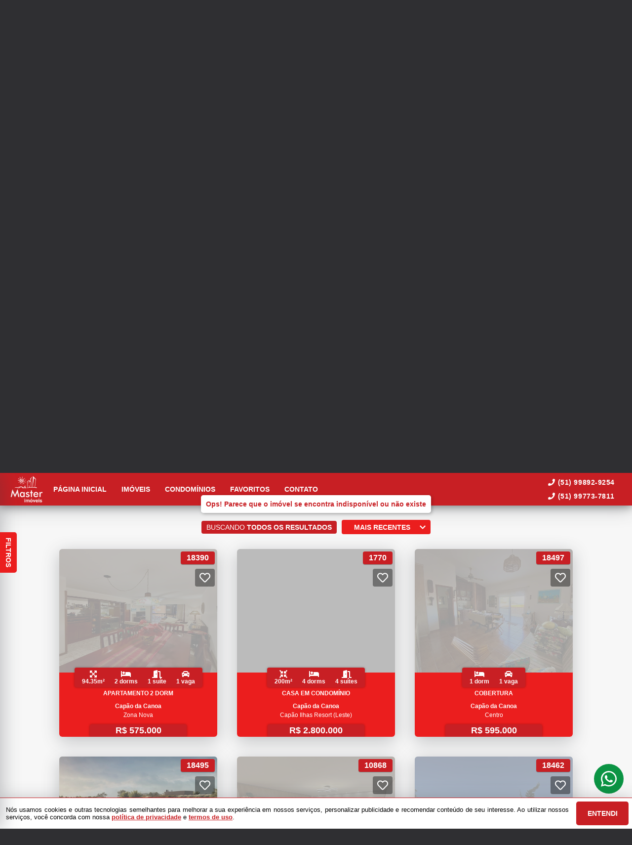

--- FILE ---
content_type: text/html; charset=utf-8
request_url: https://imobiliariamaster.net/imovel/13925/venda/apartamento_2_dorm-em-capao_da_canoa-rio_grande_do_sul-2_dorms-1-1
body_size: 19352
content:
<!DOCTYPE html>
<html lang="pt-br">

<head>
  <script>
    dataLayer = window.dataLayer || [];
  </script>
  <script>
    if('GTM-K4RXFK26') {
      (function (w, d, s, l, i) {
        w[l] = w[l] || []; w[l].push({
          'gtm.start':
            new Date().getTime(), event: 'gtm.js'
        }); var f = d.getElementsByTagName(s)[0],
          j = d.createElement(s), dl = l != 'dataLayer' ? '&l=' + l : ''; j.async = true; j.src =
            'https://www.googletagmanager.com/gtm.js?id=' + i + dl; f.parentNode.insertBefore(j, f);
      })(window, document, 'script', 'dataLayer', 'GTM-K4RXFK26');
    }
  </script>

  <meta charset="UTF-8">
  <meta name="viewport" content="width=device-width, initial-scale=1.0">
  <meta http-equiv="X-UA-Compatible" content="ie=edge">
  <meta name="author" content="Imobiliária Master - Capão da Canoa/RS">
  <meta name="description" content="">
  <meta name="keywords" content="">
  <meta name="generator" content="Ágil">
  <meta name="robots" content="index, follow">
  <meta name="format-detection" content="telephone=no">
  <meta property="og:locale" content="pt_BR">
  <meta property="og:type" content="website">
  <meta property="og:title" content="">
  <meta property="og:site_name" content="">
  <meta property="og:url" content="https://imobiliariamaster.net/imovel/13925/venda/apartamento_2_dorm-em-capao_da_canoa-rio_grande_do_sul-2_dorms-1-1">
  <meta property="og:description" content="">
  <meta property="og:image" content="">
  <meta property="og:image:width" content="800">
  <meta property="og:image:height" content="600">
  <meta name="twitter:card" content="summary">
  <meta name="twitter:site" content="https://imobiliariamaster.net/imovel/13925/venda/apartamento_2_dorm-em-capao_da_canoa-rio_grande_do_sul-2_dorms-1-1">
  <meta name="twitter:title" content="">
  <meta name="twitter:description" content="">
  <meta name="twitter:image" content="">
  <meta name="theme-color" content="#c81f24">
  <meta name="apple-mobile-web-app-capable" content="yes">
  <meta name="apple-mobile-web-app-status-bar-style" content="black">
  <meta name="country" content="BR">
  <title></title>
  <link rel="preconnect" href="https://assets.agil.net" crossorigin>
  <link rel="dns-prefetch" href="https://assets.agil.net">
  <link rel="preconnect" href="https://static.agil.net" crossorigin>
  <link rel="dns-prefetch" href="https://static.agil.net">
  <link rel="preconnect" href="https://cdn.agil.net" crossorigin>
  <link rel="dns-prefetch" href="https://cdn.agil.net">
  <link rel="manifest" href="/pwa/manifest">
  <link rel="canonical" href="https://imobiliariamaster.net/imovel/13925/venda/apartamento_2_dorm-em-capao_da_canoa-rio_grande_do_sul-2_dorms-1-1">
  <link rel="icon" href="https://images.eusouagil.com.br/company/127/pwa/favicon/5f6e81293d61.png">
  <link rel="apple-touch-icon" href="https://images.eusouagil.com.br/company/127/pwa/192/5f6e81293d61.png">
  <link rel="preload" as="image" imagesrcset="https://static.agil.net/cdn/general/1125/background/small/4e630fbf8fe8.webp 480w, https://static.agil.net/cdn/general/1125/background/medium/4e630fbf8fe8.webp 768w, https://static.agil.net/cdn/general/1125/background/big/4e630fbf8fe8.webp 1280w" imagesizes="(max-width: 480px) 300px, 100vw">
  
<style>
  :root {
    --primary-color: #c81f24;
    --primary-color-light-100: rgba(200,31,36,0.1);
    --primary-color-light-500: rgba(200,31,36,0.5);
    --primary-color-light-700: rgba(200,31,36,0.7);
    --primary-bg-color-light: rgba(200,31,36,0.05);
    --primary-font-color: #ffffff;
    --primary-font-color-light-500: rgba(255,255,255,0.05);
    --secondary-color: #eb1e1e;
    --secondary-font-color: #ffffff;
  }
  .svg-inline--fa,svg:not(:root).svg-inline--fa{overflow:visible}.svg-inline--fa{display:inline-block;font-size:inherit;height:1em;vertical-align:-.125em}.svg-inline--fa.fa-lg{vertical-align:-.225em}.svg-inline--fa.fa-w-1{width:.0625em}.svg-inline--fa.fa-w-2{width:.125em}.svg-inline--fa.fa-w-3{width:.1875em}.svg-inline--fa.fa-w-4{width:.25em}.svg-inline--fa.fa-w-5{width:.3125em}.svg-inline--fa.fa-w-6{width:.375em}.svg-inline--fa.fa-w-7{width:.4375em}.svg-inline--fa.fa-w-8{width:.5em}.svg-inline--fa.fa-w-9{width:.5625em}.svg-inline--fa.fa-w-10{width:.625em}.svg-inline--fa.fa-w-11{width:.6875em}.svg-inline--fa.fa-w-12{width:.75em}.svg-inline--fa.fa-w-13{width:.8125em}.svg-inline--fa.fa-w-14{width:.875em}.svg-inline--fa.fa-w-15{width:.9375em}.svg-inline--fa.fa-w-16{width:1em}.svg-inline--fa.fa-w-17{width:1.0625em}.svg-inline--fa.fa-w-18{width:1.125em}.svg-inline--fa.fa-w-19{width:1.1875em}.svg-inline--fa.fa-w-20{width:1.25em}.svg-inline--fa.fa-pull-left{margin-right:.3em;width:auto}.svg-inline--fa.fa-pull-right{margin-left:.3em;width:auto}.svg-inline--fa.fa-border{height:1.5em}.svg-inline--fa.fa-li{width:2em}.svg-inline--fa.fa-fw{width:1.25em}.fa-layers svg.svg-inline--fa{bottom:0;left:0;margin:auto;position:absolute;right:0;top:0}.fa-layers{display:inline-block;height:1em;position:relative;text-align:center;vertical-align:-.125em;width:1em}.fa-layers svg.svg-inline--fa{-webkit-transform-origin:center center;transform-origin:center center}.fa-layers-counter,.fa-layers-text{display:inline-block;position:absolute;text-align:center}.fa-layers-text{left:50%;top:50%;-webkit-transform:translate(-50%,-50%);transform:translate(-50%,-50%);-webkit-transform-origin:center center;transform-origin:center center}.fa-layers-counter{background-color:#ff253a;border-radius:1em;-webkit-box-sizing:border-box;box-sizing:border-box;color:#fff;height:1.5em;line-height:1;max-width:5em;min-width:1.5em;overflow:hidden;padding:.25em;right:0;text-overflow:ellipsis;top:0;-webkit-transform:scale(.25);transform:scale(.25);-webkit-transform-origin:top right;transform-origin:top right}.fa-layers-bottom-right{bottom:0;right:0;top:auto;-webkit-transform:scale(.25);transform:scale(.25);-webkit-transform-origin:bottom right;transform-origin:bottom right}.fa-layers-bottom-left{bottom:0;left:0;right:auto;top:auto;-webkit-transform:scale(.25);transform:scale(.25);-webkit-transform-origin:bottom left;transform-origin:bottom left}.fa-layers-top-right{right:0;top:0;-webkit-transform:scale(.25);transform:scale(.25);-webkit-transform-origin:top right;transform-origin:top right}.fa-layers-top-left{left:0;right:auto;top:0;-webkit-transform:scale(.25);transform:scale(.25);-webkit-transform-origin:top left;transform-origin:top left}.fa-lg{font-size:1.3333333333em;line-height:.75em;vertical-align:-.0667em}.fa-xs{font-size:.75em}.fa-sm{font-size:.875em}.fa-1x{font-size:1em}.fa-2x{font-size:2em}.fa-3x{font-size:3em}.fa-4x{font-size:4em}.fa-5x{font-size:5em}.fa-6x{font-size:6em}.fa-7x{font-size:7em}.fa-8x{font-size:8em}.fa-9x{font-size:9em}.fa-10x{font-size:10em}.fa-fw{text-align:center;width:1.25em}.fa-ul{list-style-type:none;margin-left:2.5em;padding-left:0}.fa-ul>li{position:relative}.fa-li{left:-2em;line-height:inherit;position:absolute;text-align:center;width:2em}.fa-border{border:.08em solid #eee;border-radius:.1em;padding:.2em .25em .15em}.fa-pull-left{float:left}.fa-pull-right{float:right}.fa.fa-pull-left,.fab.fa-pull-left,.fal.fa-pull-left,.far.fa-pull-left,.fas.fa-pull-left{margin-right:.3em}.fa.fa-pull-right,.fab.fa-pull-right,.fal.fa-pull-right,.far.fa-pull-right,.fas.fa-pull-right{margin-left:.3em}.fa-spin{-webkit-animation:fa-spin 2s linear infinite;animation:fa-spin 2s linear infinite}.fa-pulse{-webkit-animation:fa-spin 1s steps(8) infinite;animation:fa-spin 1s steps(8) infinite}@-webkit-keyframes fa-spin{0%{-webkit-transform:rotate(0deg);transform:rotate(0deg)}to{-webkit-transform:rotate(1turn);transform:rotate(1turn)}}@keyframes fa-spin{0%{-webkit-transform:rotate(0deg);transform:rotate(0deg)}to{-webkit-transform:rotate(1turn);transform:rotate(1turn)}}.fa-rotate-90{-ms-filter:"progid:DXImageTransform.Microsoft.BasicImage(rotation=1)";-webkit-transform:rotate(90deg);transform:rotate(90deg)}.fa-rotate-180{-ms-filter:"progid:DXImageTransform.Microsoft.BasicImage(rotation=2)";-webkit-transform:rotate(180deg);transform:rotate(180deg)}.fa-rotate-270{-ms-filter:"progid:DXImageTransform.Microsoft.BasicImage(rotation=3)";-webkit-transform:rotate(270deg);transform:rotate(270deg)}.fa-flip-horizontal{-ms-filter:"progid:DXImageTransform.Microsoft.BasicImage(rotation=0, mirror=1)";-webkit-transform:scaleX(-1);transform:scaleX(-1)}.fa-flip-vertical{-webkit-transform:scaleY(-1);transform:scaleY(-1)}.fa-flip-both,.fa-flip-horizontal.fa-flip-vertical,.fa-flip-vertical{-ms-filter:"progid:DXImageTransform.Microsoft.BasicImage(rotation=2, mirror=1)"}.fa-flip-both,.fa-flip-horizontal.fa-flip-vertical{-webkit-transform:scale(-1);transform:scale(-1)}:root .fa-flip-both,:root .fa-flip-horizontal,:root .fa-flip-vertical,:root .fa-rotate-90,:root .fa-rotate-180,:root .fa-rotate-270{-webkit-filter:none;filter:none}.fa-stack{display:inline-block;height:2em;position:relative;width:2.5em}.fa-stack-1x,.fa-stack-2x{bottom:0;left:0;margin:auto;position:absolute;right:0;top:0}.svg-inline--fa.fa-stack-1x{height:1em;width:1.25em}.svg-inline--fa.fa-stack-2x{height:2em;width:2.5em}.fa-inverse{color:#fff}.sr-only{clip:rect(0,0,0,0);border:0;height:1px;margin:-1px;overflow:hidden;padding:0;position:absolute;width:1px}.sr-only-focusable:active,.sr-only-focusable:focus{clip:auto;height:auto;margin:0;overflow:visible;position:static;width:auto}.svg-inline--fa .fa-primary{fill:var(--fa-primary-color,currentColor);opacity:1;opacity:var(--fa-primary-opacity,1)}.svg-inline--fa .fa-secondary{fill:var(--fa-secondary-color,currentColor)}.svg-inline--fa .fa-secondary,.svg-inline--fa.fa-swap-opacity .fa-primary{opacity:.4;opacity:var(--fa-secondary-opacity,.4)}.svg-inline--fa.fa-swap-opacity .fa-secondary{opacity:1;opacity:var(--fa-primary-opacity,1)}.svg-inline--fa mask .fa-primary,.svg-inline--fa mask .fa-secondary{fill:#000}.fad.fa-inverse{color:#fff}
</style>

<link rel="preload" href="/public/css/style_6377.cbb37790d8a9c577.css" as="style"><link rel="preload" href="/public/css/style_8925.0e61adee0a6510f3.css" as="style"><link rel="preload" href="/public/css/style_8996.f54fb5cf41b11858.css" as="style"><link rel="preload" href="/public/css/style_1829.94bf0a7d53e7224f.css" as="style"><link rel="preload" href="/public/css/style_7856.c3aaf9792e98cec0.css" as="style"><link rel="preload" href="/public/css/style_9514.c543df135343183d.css" as="style"><link rel="preload" href="/public/css/style_3907.fa718a48f7bff511.css" as="style"><link rel="preload" href="/public/css/style_2690.36be1f044d151a1d.css" as="style"><link rel="preload" href="/public/css/style_2237.c5d92d4511991697.css" as="style"><link rel="stylesheet" href="/public/css/style_6377.cbb37790d8a9c577.css"><link rel="stylesheet" href="/public/css/style_8925.0e61adee0a6510f3.css"><link rel="stylesheet" href="/public/css/style_8996.f54fb5cf41b11858.css"><link rel="stylesheet" href="/public/css/style_1829.94bf0a7d53e7224f.css"><link rel="stylesheet" href="/public/css/style_7856.c3aaf9792e98cec0.css"><link rel="stylesheet" href="/public/css/style_9514.c543df135343183d.css"><link rel="stylesheet" href="/public/css/style_3907.fa718a48f7bff511.css"><link rel="stylesheet" href="/public/css/style_2690.36be1f044d151a1d.css"><link rel="stylesheet" href="/public/css/style_2237.c5d92d4511991697.css"></head>

<body>
  <noscript>
    <iframe src="https://www.googletagmanager.com/ns.html?id=GTM-K4RXFK26" height="0" width="0"
      style="display:none;visibility:hidden">
    </iframe>
  </noscript>

  <div id="app" data-server-rendered="true" class="f-col app"><div class="f-col app-wrapper etna"><header class="header"><div id="9fb6c446d12b" class="f-row ctr top-header top" data-v-2c422ea0><div class="f-row ctr phones mobile" data-v-2c422ea0><div class="f-row" data-v-2c422ea0><svg aria-hidden="true" focusable="false" data-prefix="fas" data-icon="phone" role="img" xmlns="http://www.w3.org/2000/svg" viewBox="0 0 512 512" class="svg-inline--fa fa-phone fa-w-16" data-v-2c422ea0 data-v-2c422ea0><path fill="currentColor" d="M493.4 24.6l-104-24c-11.3-2.6-22.9 3.3-27.5 13.9l-48 112c-4.2 9.8-1.4 21.3 6.9 28l60.6 49.6c-36 76.7-98.9 140.5-177.2 177.2l-49.6-60.6c-6.8-8.3-18.2-11.1-28-6.9l-112 48C3.9 366.5-2 378.1.6 389.4l24 104C27.1 504.2 36.7 512 48 512c256.1 0 464-207.5 464-464 0-11.2-7.7-20.9-18.6-23.4z" data-v-2c422ea0 data-v-2c422ea0></path></svg> <a href="tel:51998929254" data-v-2c422ea0>(51) 99892-9254</a></div> <div class="f-row" data-v-2c422ea0><svg aria-hidden="true" focusable="false" data-prefix="fas" data-icon="phone" role="img" xmlns="http://www.w3.org/2000/svg" viewBox="0 0 512 512" class="svg-inline--fa fa-phone fa-w-16" data-v-2c422ea0 data-v-2c422ea0><path fill="currentColor" d="M493.4 24.6l-104-24c-11.3-2.6-22.9 3.3-27.5 13.9l-48 112c-4.2 9.8-1.4 21.3 6.9 28l60.6 49.6c-36 76.7-98.9 140.5-177.2 177.2l-49.6-60.6c-6.8-8.3-18.2-11.1-28-6.9l-112 48C3.9 366.5-2 378.1.6 389.4l24 104C27.1 504.2 36.7 512 48 512c256.1 0 464-207.5 464-464 0-11.2-7.7-20.9-18.6-23.4z" data-v-2c422ea0 data-v-2c422ea0></path></svg> <a href="tel:5199773-7811" data-v-2c422ea0>(51) 99773-7811</a></div></div> <div class="f-row ctr top-header-wrapper top" style="position:fixed;" data-v-2c422ea0><div class="f-row ctr first-section" data-v-2c422ea0><div class="f-row ctr logo" data-v-2c422ea0><a href="/" class="router-link-active" data-v-2c422ea0><img src="https://images.eusouagil.com.br/company/127/brand/medium/271b6591430b.png" alt="Imobiliária Master - Capão da Canoa/RS - Sua conquista, nossa satisfação!" title="Imobiliária Master - Capão da Canoa/RS - Sua conquista, nossa satisfação!" width="320" height="240" class="f-row ctr logo" data-v-2c422ea0></a></div> <div role="navigation" class="f-row ctr menu" data-v-2c422ea0><a href="/" target="_self" class="router-link-active" data-v-2c422ea0><span data-v-2c422ea0>Página inicial</span></a><a href="/busca" target="_self" data-v-2c422ea0><span data-v-2c422ea0>Imóveis</span></a><a href="/condominios" target="_self" data-v-2c422ea0><span data-v-2c422ea0>Condomínios</span></a><a href="/cliente" target="_self" data-v-2c422ea0><span data-v-2c422ea0>Favoritos</span></a><a href="/contato" target="_self" data-v-2c422ea0><span data-v-2c422ea0>Contato</span></a></div></div> <div class="f-row ctr last-section" data-v-2c422ea0><div class="f-col ctr phones" data-v-2c422ea0><div class="f-row" data-v-2c422ea0><svg aria-hidden="true" focusable="false" data-prefix="fas" data-icon="phone" role="img" xmlns="http://www.w3.org/2000/svg" viewBox="0 0 512 512" class="svg-inline--fa fa-phone fa-w-16" data-v-2c422ea0 data-v-2c422ea0><path fill="currentColor" d="M493.4 24.6l-104-24c-11.3-2.6-22.9 3.3-27.5 13.9l-48 112c-4.2 9.8-1.4 21.3 6.9 28l60.6 49.6c-36 76.7-98.9 140.5-177.2 177.2l-49.6-60.6c-6.8-8.3-18.2-11.1-28-6.9l-112 48C3.9 366.5-2 378.1.6 389.4l24 104C27.1 504.2 36.7 512 48 512c256.1 0 464-207.5 464-464 0-11.2-7.7-20.9-18.6-23.4z" data-v-2c422ea0 data-v-2c422ea0></path></svg> <a href="tel:51998929254" data-v-2c422ea0>(51) 99892-9254</a></div> <div class="f-row" data-v-2c422ea0><svg aria-hidden="true" focusable="false" data-prefix="fas" data-icon="phone" role="img" xmlns="http://www.w3.org/2000/svg" viewBox="0 0 512 512" class="svg-inline--fa fa-phone fa-w-16" data-v-2c422ea0 data-v-2c422ea0><path fill="currentColor" d="M493.4 24.6l-104-24c-11.3-2.6-22.9 3.3-27.5 13.9l-48 112c-4.2 9.8-1.4 21.3 6.9 28l60.6 49.6c-36 76.7-98.9 140.5-177.2 177.2l-49.6-60.6c-6.8-8.3-18.2-11.1-28-6.9l-112 48C3.9 366.5-2 378.1.6 389.4l24 104C27.1 504.2 36.7 512 48 512c256.1 0 464-207.5 464-464 0-11.2-7.7-20.9-18.6-23.4z" data-v-2c422ea0 data-v-2c422ea0></path></svg> <a href="tel:5199773-7811" data-v-2c422ea0>(51) 99773-7811</a></div></div> <button type="button" aria-label="Abrir menu" class="side-menu-btn" data-v-2c422ea0><svg aria-hidden="true" focusable="false" data-prefix="fas" data-icon="bars" role="img" xmlns="http://www.w3.org/2000/svg" viewBox="0 0 448 512" class="svg-inline--fa fa-bars fa-w-14" data-v-2c422ea0 data-v-2c422ea0><path fill="currentColor" d="M16 132h416c8.837 0 16-7.163 16-16V76c0-8.837-7.163-16-16-16H16C7.163 60 0 67.163 0 76v40c0 8.837 7.163 16 16 16zm0 160h416c8.837 0 16-7.163 16-16v-40c0-8.837-7.163-16-16-16H16c-8.837 0-16 7.163-16 16v40c0 8.837 7.163 16 16 16zm0 160h416c8.837 0 16-7.163 16-16v-40c0-8.837-7.163-16-16-16H16c-8.837 0-16 7.163-16 16v40c0 8.837 7.163 16 16 16z" data-v-2c422ea0 data-v-2c422ea0></path></svg></button></div></div> <div class="f-col ctr side-menu" style="-webkit-transform:translate3d(250px, 0px, 0px);transform:translate3d(250px, 0px, 0px);" data-v-2c422ea0 data-v-22a4bb62><div class="f-col full side-menu-wrapper" data-v-22a4bb62><div class="f-row side-header" data-v-22a4bb62><button type="button" aria-label="Fechar menu" data-v-22a4bb62><svg aria-hidden="true" focusable="false" data-prefix="fas" data-icon="times" role="img" xmlns="http://www.w3.org/2000/svg" viewBox="0 0 352 512" class="svg-inline--fa fa-times fa-w-11" data-v-2c422ea0 data-v-22a4bb62><path fill="currentColor" d="M242.72 256l100.07-100.07c12.28-12.28 12.28-32.19 0-44.48l-22.24-22.24c-12.28-12.28-32.19-12.28-44.48 0L176 189.28 75.93 89.21c-12.28-12.28-32.19-12.28-44.48 0L9.21 111.45c-12.28 12.28-12.28 32.19 0 44.48L109.28 256 9.21 356.07c-12.28 12.28-12.28 32.19 0 44.48l22.24 22.24c12.28 12.28 32.2 12.28 44.48 0L176 322.72l100.07 100.07c12.28 12.28 32.2 12.28 44.48 0l22.24-22.24c12.28-12.28 12.28-32.19 0-44.48L242.72 256z" data-v-2c422ea0 data-v-2c422ea0></path></svg></button></div> <div role="navigation" class="f-col ctr side-nav" data-v-22a4bb62><a href="/" target="_self" class="router-link-active" data-v-2c422ea0><span data-v-22a4bb62>Página inicial</span></a><a href="/busca" target="_self" data-v-2c422ea0><span data-v-22a4bb62>Imóveis</span></a><a href="/condominios" target="_self" data-v-2c422ea0><span data-v-22a4bb62>Condomínios</span></a><a href="/cliente" target="_self" data-v-2c422ea0><span data-v-22a4bb62>Favoritos</span></a><a href="/contato" target="_self" data-v-2c422ea0><span data-v-22a4bb62>Contato</span></a></div></div></div></div> <div id="c0ff4ef2e3b1" class="bottom" style="background-image:url(https://static.agil.net/cdn/general/1125/background/small/4e630fbf8fe8.webp);" data-v-65d15d15><div class="f-col ctr full bottom-header" data-v-65d15d15><div class="brand" data-v-1e114c7c data-v-65d15d15><a href="/" aria-label="Imobiliária Master - Capão da Canoa/RS - Sua conquista, nossa satisfação!" class="router-link-active" data-v-1e114c7c><img loading="eager" src="https://images.eusouagil.com.br/company/127/brand/medium/271b6591430b.png" alt="Imobiliária Master - Capão da Canoa/RS - Sua conquista, nossa satisfação!" title="Imobiliária Master - Capão da Canoa/RS - Sua conquista, nossa satisfação!" width="320" height="240" class="image" style="width:calc(240px + 5vw);filter:drop-shadow(2px 2px 6px rgba(0, 0, 0, 0.4));" data-v-1e114c7c></a></div> <h2 class="slogan" data-v-65d15d15>Sua conquista, nossa satisfação!</h2> <form class="f-col container" data-v-2bf9405c data-v-65d15d15><div class="f-row ctr first-box" data-v-2bf9405c><div class="f-col radio-group-container" data-v-3ae940da data-v-2bf9405c><div class="f-row t2-radio-group" data-v-3ae940da><label class="f-row ctr t1-label-input" style="background-color:#c81f24;color:#ffffff;text-shadow:none;box-shadow:0 4px 6px -1px rgba(0, 0, 0, 0.1), 0 2px 4px -1px rgba(0, 0, 0, 0.06);" data-v-3ae940da><span class="t1-label-input-span" data-v-3ae940da>Venda</span> <input type="radio" value="venda" checked="checked" data-v-3ae940da></label></div></div> <div class="f-col radio-group-container" data-v-3ae940da data-v-2bf9405c><div class="f-row t2-radio-group" data-v-3ae940da><label class="f-row ctr t1-label-input" style="background-color:#c81f24;color:#ffffff;text-shadow:none;box-shadow:0 4px 6px -1px rgba(0, 0, 0, 0.1), 0 2px 4px -1px rgba(0, 0, 0, 0.06);" data-v-3ae940da><span class="t1-label-input-span" data-v-3ae940da>Busca completa</span> <input type="radio" value="default" checked="checked" data-v-3ae940da></label><label class="f-row ctr t1-label-input" data-v-3ae940da><span class="t1-label-input-span" data-v-3ae940da>Por código</span> <input type="radio" value="textual" checked="checked" data-v-3ae940da></label></div></div> <div class="first-box-button-wrapper" data-v-2bf9405c><button type="button" aria-label="Limpar filtros" class="search-clear-button" data-v-2bf9405c>
          Limpar filtros
        </button></div></div> <div class="f-row ctr second-box" data-v-2bf9405c><!----> <div class="f-row ctr select-form search-option" data-v-09e9926e data-v-2bf9405c><div class="f-row full select-label" data-v-09e9926e><span data-v-09e9926e>Cidades</span> <svg aria-hidden="true" focusable="false" data-prefix="fas" data-icon="chevron-down" role="img" xmlns="http://www.w3.org/2000/svg" viewBox="0 0 448 512" class="svg-inline--fa fa-chevron-down fa-w-14" data-v-09e9926e data-v-09e9926e><path fill="currentColor" d="M207.029 381.476L12.686 187.132c-9.373-9.373-9.373-24.569 0-33.941l22.667-22.667c9.357-9.357 24.522-9.375 33.901-.04L224 284.505l154.745-154.021c9.379-9.335 24.544-9.317 33.901.04l22.667 22.667c9.373 9.373 9.373 24.569 0 33.941L240.971 381.476c-9.373 9.372-24.569 9.372-33.942 0z" data-v-09e9926e data-v-09e9926e></path></svg></div> <!----></div> <!----> <!----> <!----> <div class="f-row ctr" data-v-2bf9405c><button type="submit" aria-label="Buscar" class="search-button" data-v-2bf9405c><svg aria-hidden="true" focusable="false" data-prefix="fas" data-icon="search" role="img" xmlns="http://www.w3.org/2000/svg" viewBox="0 0 512 512" class="svg-inline--fa fa-search fa-w-16" data-v-2bf9405c data-v-2bf9405c><path fill="currentColor" d="M505 442.7L405.3 343c-4.5-4.5-10.6-7-17-7H372c27.6-35.3 44-79.7 44-128C416 93.1 322.9 0 208 0S0 93.1 0 208s93.1 208 208 208c48.3 0 92.7-16.4 128-44v16.3c0 6.4 2.5 12.5 7 17l99.7 99.7c9.4 9.4 24.6 9.4 33.9 0l28.3-28.3c9.4-9.4 9.4-24.6.1-34zM208 336c-70.7 0-128-57.2-128-128 0-70.7 57.2-128 128-128 70.7 0 128 57.2 128 128 0 70.7-57.2 128-128 128z" data-v-2bf9405c data-v-2bf9405c></path></svg></button></div></div> <div class="f-row ctr third-box" data-v-2bf9405c><div class="f-col ctr range-slider" data-v-8e0b379c data-v-2bf9405c><div class="f-row ctr range-title" data-v-8e0b379c><span class="f-row title-first" data-v-8e0b379c>0</span> <div class="f-row ctr title-middle" data-v-8e0b379c><svg aria-hidden="true" focusable="false" data-prefix="fas" data-icon="tags" role="img" xmlns="http://www.w3.org/2000/svg" viewBox="0 0 640 512" class="svg-inline--fa fa-tags fa-w-20" data-v-8e0b379c data-v-2bf9405c><path fill="currentColor" d="M497.941 225.941L286.059 14.059A48 48 0 0 0 252.118 0H48C21.49 0 0 21.49 0 48v204.118a48 48 0 0 0 14.059 33.941l211.882 211.882c18.744 18.745 49.136 18.746 67.882 0l204.118-204.118c18.745-18.745 18.745-49.137 0-67.882zM112 160c-26.51 0-48-21.49-48-48s21.49-48 48-48 48 21.49 48 48-21.49 48-48 48zm513.941 133.823L421.823 497.941c-18.745 18.745-49.137 18.745-67.882 0l-.36-.36L527.64 323.522c16.999-16.999 26.36-39.6 26.36-63.64s-9.362-46.641-26.36-63.64L331.397 0h48.721a48 48 0 0 1 33.941 14.059l211.882 211.882c18.745 18.745 18.745 49.137 0 67.882z" data-v-8e0b379c data-v-2bf9405c></path></svg> <strong data-v-8e0b379c data-v-2bf9405c>Valor (R$)</strong></div> <span class="f-row title-last" data-v-8e0b379c>1.352.000.000</span></div> <div class="range-slider-container" data-v-8e0b379c><input type="range" aria-label="Valor mínimo" min="0" max="1352000000" step="6760000" value="0" class="range-input" data-v-8e0b379c> <input type="range" aria-label="Valor máximo" min="0" max="1352000000" step="6760000" value="1352000000" class="range-input" data-v-8e0b379c> <span class="first-range-bar" style="width:0%;" data-v-8e0b379c></span> <span class="last-range-bar" style="width:0%;" data-v-8e0b379c></span></div></div> <!----> <!----> <!----> <!----> <!----> <!----> <!----></div> <button type="button" aria-label="Limpar filtros" class="f-row ctr search-mobile-clear-button" data-v-2bf9405c><span data-v-2bf9405c>Limpar filtros</span></button> <button type="submit" aria-label="Buscar" class="f-row ctr search-mobile-button" data-v-2bf9405c><svg aria-hidden="true" focusable="false" data-prefix="fas" data-icon="search" role="img" xmlns="http://www.w3.org/2000/svg" viewBox="0 0 512 512" class="svg-inline--fa fa-search fa-w-16" data-v-2bf9405c data-v-2bf9405c><path fill="currentColor" d="M505 442.7L405.3 343c-4.5-4.5-10.6-7-17-7H372c27.6-35.3 44-79.7 44-128C416 93.1 322.9 0 208 0S0 93.1 0 208s93.1 208 208 208c48.3 0 92.7-16.4 128-44v16.3c0 6.4 2.5 12.5 7 17l99.7 99.7c9.4 9.4 24.6 9.4 33.9 0l28.3-28.3c9.4-9.4 9.4-24.6.1-34zM208 336c-70.7 0-128-57.2-128-128 0-70.7 57.2-128 128-128 70.7 0 128 57.2 128 128 0 70.7-57.2 128-128 128z" data-v-2bf9405c data-v-2bf9405c></path></svg> <span data-v-2bf9405c>Buscar</span></button></form> <div class="f-row ctr quick-search" data-v-65d15d15 data-v-053394b9><button type="button" class="f-row ctr" data-v-053394b9>Apartamento 1 Dorm</button><button type="button" class="f-row ctr" data-v-053394b9>Apartamento 2 Dorm</button><button type="button" class="f-row ctr" data-v-053394b9>Apartamento 3 Dorm</button><button type="button" class="f-row ctr" data-v-053394b9>Apartamento 4 Dorm</button><button type="button" class="f-row ctr" data-v-053394b9>Casa Bairro</button><button type="button" class="f-row ctr" data-v-053394b9>Casa em condomínio</button><button type="button" class="f-row ctr" data-v-053394b9>Condomínios em Lançamento</button></div></div></div></header> <main class="body"><div class="f-col ctr" data-v-4c91a688><!----> <section class="section" data-v-4c91a688><div id="21fc7e3c7196" class="gallery" data-v-7f1556ea data-v-4c91a688><!----> <div class="f-row ctr gallery-box" data-v-7f1556ea><!----><!----><!----><!----><!----> <div class="gallery-details" data-v-7f1556ea><svg aria-hidden="true" focusable="false" data-prefix="fas" data-icon="camera" role="img" xmlns="http://www.w3.org/2000/svg" viewBox="0 0 512 512" class="svg-inline--fa fa-camera fa-w-16" data-v-7f1556ea data-v-7f1556ea><path fill="currentColor" d="M512 144v288c0 26.5-21.5 48-48 48H48c-26.5 0-48-21.5-48-48V144c0-26.5 21.5-48 48-48h88l12.3-32.9c7-18.7 24.9-31.1 44.9-31.1h125.5c20 0 37.9 12.4 44.9 31.1L376 96h88c26.5 0 48 21.5 48 48zM376 288c0-66.2-53.8-120-120-120s-120 53.8-120 120 53.8 120 120 120 120-53.8 120-120zm-32 0c0 48.5-39.5 88-88 88s-88-39.5-88-88 39.5-88 88-88 88 39.5 88 88z" data-v-7f1556ea data-v-7f1556ea></path></svg> <span data-v-7f1556ea>0 fotos</span></div> <div class="f-row ctr full" data-v-7f1556ea><!----></div></div> <!----></div></section><section class="section" data-v-4c91a688><div id="f435f23cb5c3" class="f-col property-details" data-v-50c483d8 data-v-4c91a688><div class="f-col ctr title" data-v-50c483d8 data-v-7676740b><h2 data-v-50c483d8></h2> <div class="title-cover" data-v-7676740b></div></div> <div class="f-row ctr property-details-wrapper" data-v-50c483d8><div data-v-50c483d8><!----><!----><!----></div> <div class="f-col ctr property-details-second-box" data-v-41fe40e4 data-v-50c483d8><button aria-label="Tenho interesse" type="button" class="f-row ctr property-details-btn" data-v-41fe40e4 data-v-41fe40e4><svg aria-hidden="true" focusable="false" data-prefix="fas" data-icon="comment-alt" role="img" xmlns="http://www.w3.org/2000/svg" viewBox="0 0 512 512" class="svg-inline--fa fa-comment-alt fa-w-16" data-v-41fe40e4><path fill="currentColor" d="M448 0H64C28.7 0 0 28.7 0 64v288c0 35.3 28.7 64 64 64h96v84c0 9.8 11.2 15.5 19.1 9.7L304 416h144c35.3 0 64-28.7 64-64V64c0-35.3-28.7-64-64-64z" data-v-41fe40e4></path></svg> <span data-v-41fe40e4>Tenho interesse</span></button> <!----> <!----> <button aria-label="Salvar nos favoritos" type="button" class="f-row ctr property-details-btn" data-v-41fe40e4><svg aria-hidden="true" focusable="false" data-prefix="fas" data-icon="heart" role="img" xmlns="http://www.w3.org/2000/svg" viewBox="0 0 512 512" class="svg-inline--fa fa-heart fa-w-16" data-v-41fe40e4 data-v-41fe40e4><path fill="currentColor" d="M462.3 62.6C407.5 15.9 326 24.3 275.7 76.2L256 96.5l-19.7-20.3C186.1 24.3 104.5 15.9 49.7 62.6c-62.8 53.6-66.1 149.8-9.9 207.9l193.5 199.8c12.5 12.9 32.8 12.9 45.3 0l193.5-199.8c56.3-58.1 53-154.3-9.8-207.9z" data-v-41fe40e4 data-v-41fe40e4></path></svg> <span data-v-41fe40e4>Salvar nos favoritos</span> <span class="tag-transition" data-v-41fe40e4></span></button> <button aria-label="Enviar para alguém" type="button" class="f-row ctr property-details-btn" data-v-41fe40e4><svg aria-hidden="true" focusable="false" data-prefix="fas" data-icon="share-alt" role="img" xmlns="http://www.w3.org/2000/svg" viewBox="0 0 448 512" class="svg-inline--fa fa-share-alt fa-w-14" data-v-41fe40e4 data-v-41fe40e4><path fill="currentColor" d="M352 320c-22.608 0-43.387 7.819-59.79 20.895l-102.486-64.054a96.551 96.551 0 0 0 0-41.683l102.486-64.054C308.613 184.181 329.392 192 352 192c53.019 0 96-42.981 96-96S405.019 0 352 0s-96 42.981-96 96c0 7.158.79 14.13 2.276 20.841L155.79 180.895C139.387 167.819 118.608 160 96 160c-53.019 0-96 42.981-96 96s42.981 96 96 96c22.608 0 43.387-7.819 59.79-20.895l102.486 64.054A96.301 96.301 0 0 0 256 416c0 53.019 42.981 96 96 96s96-42.981 96-96-42.981-96-96-96z" data-v-41fe40e4 data-v-41fe40e4></path></svg> <span data-v-41fe40e4>Compartilhar</span> <!----></button> <!----></div></div> <!----></div></section><section class="section" data-v-4c91a688><div id="2510e8a78289" class="f-col property-description" data-v-6fcd18d4 data-v-4c91a688><div class="f-col ctr property-description-wrapper" data-v-6fcd18d4><!----> <!----></div></div></section><section class="section" data-v-4c91a688><!----></section></div></main> <footer class="footer"><div data-background-image="https://static.agil.net/cdn/general/539/background/small/297a601df64b.webp" id="5688e4f4c8c7" class="f-col ctr footer-main" data-v-3d3048fb><div class="f-col ctr footer-top" data-v-3d3048fb><!----> <hr class="footer-divider" data-v-3d3048fb> <div class="brand" data-v-1e114c7c data-v-3d3048fb><a href="/" aria-label="Imobiliária Master - Capão da Canoa/RS - Sua conquista, nossa satisfação!" class="router-link-active" data-v-1e114c7c><img loading="lazy" src="https://images.eusouagil.com.br/company/127/brand/big/271b6591430b.png" alt="Imobiliária Master - Capão da Canoa/RS - Sua conquista, nossa satisfação!" title="Imobiliária Master - Capão da Canoa/RS - Sua conquista, nossa satisfação!" width="320" height="240" class="image" style="width:calc(200px + 5vw);" data-v-1e114c7c></a></div> <div class="f-row ctr footer-body" data-v-3d3048fb><div class="f-col ctr column" style="background:#c81f24cc;" data-v-3d3048fb data-v-3a88efc9><div class="f-col ctr" data-v-3a88efc9><span class="column-title" data-v-3a88efc9>
      Redes Sociais
    </span> <div class="f-row ctr column-content social-buttons" data-v-3a88efc9><a href="https://pt-br.facebook.com/master.capao/" target="_blank" rel="noopener" aria-label="Acesse nossa página no Facebook" class="icon-button facebook-button" data-v-3a88efc9><svg aria-hidden="true" focusable="false" data-prefix="fab" data-icon="facebook-square" role="img" xmlns="http://www.w3.org/2000/svg" viewBox="0 0 448 512" class="svg-inline--fa fa-facebook-square fa-w-14" data-v-3d3048fb data-v-3a88efc9><path fill="currentColor" d="M400 32H48A48 48 0 0 0 0 80v352a48 48 0 0 0 48 48h137.25V327.69h-63V256h63v-54.64c0-62.15 37-96.48 93.67-96.48 27.14 0 55.52 4.84 55.52 4.84v61h-31.27c-30.81 0-40.42 19.12-40.42 38.73V256h68.78l-11 71.69h-57.78V480H400a48 48 0 0 0 48-48V80a48 48 0 0 0-48-48z" data-v-3d3048fb data-v-3d3048fb></path></svg></a> <a href="https://api.whatsapp.com/send?phone=555198929254&amp;text=Ol%C3%A1,%20poderia%20me%20ajudar?" target="_blank" rel="noopener" aria-label="Fale conosco no WhatsApp" class="icon-button whatsapp-button" data-v-3a88efc9><svg aria-hidden="true" focusable="false" data-prefix="fab" data-icon="whatsapp" role="img" xmlns="http://www.w3.org/2000/svg" viewBox="0 0 448 512" class="svg-inline--fa fa-whatsapp fa-w-14" data-v-3d3048fb data-v-3a88efc9><path fill="currentColor" d="M380.9 97.1C339 55.1 283.2 32 223.9 32c-122.4 0-222 99.6-222 222 0 39.1 10.2 77.3 29.6 111L0 480l117.7-30.9c32.4 17.7 68.9 27 106.1 27h.1c122.3 0 224.1-99.6 224.1-222 0-59.3-25.2-115-67.1-157zm-157 341.6c-33.2 0-65.7-8.9-94-25.7l-6.7-4-69.8 18.3L72 359.2l-4.4-7c-18.5-29.4-28.2-63.3-28.2-98.2 0-101.7 82.8-184.5 184.6-184.5 49.3 0 95.6 19.2 130.4 54.1 34.8 34.9 56.2 81.2 56.1 130.5 0 101.8-84.9 184.6-186.6 184.6zm101.2-138.2c-5.5-2.8-32.8-16.2-37.9-18-5.1-1.9-8.8-2.8-12.5 2.8-3.7 5.6-14.3 18-17.6 21.8-3.2 3.7-6.5 4.2-12 1.4-32.6-16.3-54-29.1-75.5-66-5.7-9.8 5.7-9.1 16.3-30.3 1.8-3.7.9-6.9-.5-9.7-1.4-2.8-12.5-30.1-17.1-41.2-4.5-10.8-9.1-9.3-12.5-9.5-3.2-.2-6.9-.2-10.6-.2-3.7 0-9.7 1.4-14.8 6.9-5.1 5.6-19.4 19-19.4 46.3 0 27.3 19.9 53.7 22.6 57.4 2.8 3.7 39.1 59.7 94.8 83.8 35.2 15.2 49 16.5 66.6 13.9 10.7-1.6 32.8-13.4 37.4-26.4 4.6-13 4.6-24.1 3.2-26.4-1.3-2.5-5-3.9-10.5-6.6z" data-v-3d3048fb data-v-3d3048fb></path></svg></a> <a href="https://instagram.com/master.capao?igshid=13gvlpf7s8ztn" target="_blank" rel="noopener" aria-label="Acesse nossa página no Instagram" class="icon-button instagram-button" data-v-3a88efc9><svg aria-hidden="true" focusable="false" data-prefix="fab" data-icon="instagram" role="img" xmlns="http://www.w3.org/2000/svg" viewBox="0 0 448 512" class="svg-inline--fa fa-instagram fa-w-14" data-v-3d3048fb data-v-3a88efc9><path fill="currentColor" d="M224.1 141c-63.6 0-114.9 51.3-114.9 114.9s51.3 114.9 114.9 114.9S339 319.5 339 255.9 287.7 141 224.1 141zm0 189.6c-41.1 0-74.7-33.5-74.7-74.7s33.5-74.7 74.7-74.7 74.7 33.5 74.7 74.7-33.6 74.7-74.7 74.7zm146.4-194.3c0 14.9-12 26.8-26.8 26.8-14.9 0-26.8-12-26.8-26.8s12-26.8 26.8-26.8 26.8 12 26.8 26.8zm76.1 27.2c-1.7-35.9-9.9-67.7-36.2-93.9-26.2-26.2-58-34.4-93.9-36.2-37-2.1-147.9-2.1-184.9 0-35.8 1.7-67.6 9.9-93.9 36.1s-34.4 58-36.2 93.9c-2.1 37-2.1 147.9 0 184.9 1.7 35.9 9.9 67.7 36.2 93.9s58 34.4 93.9 36.2c37 2.1 147.9 2.1 184.9 0 35.9-1.7 67.7-9.9 93.9-36.2 26.2-26.2 34.4-58 36.2-93.9 2.1-37 2.1-147.8 0-184.8zM398.8 388c-7.8 19.6-22.9 34.7-42.6 42.6-29.5 11.7-99.5 9-132.1 9s-102.7 2.6-132.1-9c-19.6-7.8-34.7-22.9-42.6-42.6-11.7-29.5-9-99.5-9-132.1s-2.6-102.7 9-132.1c7.8-19.6 22.9-34.7 42.6-42.6 29.5-11.7 99.5-9 132.1-9s102.7-2.6 132.1 9c19.6 7.8 34.7 22.9 42.6 42.6 11.7 29.5 9 99.5 9 132.1s2.7 102.7-9 132.1z" data-v-3d3048fb data-v-3d3048fb></path></svg></a> <!----> <!----> <!----> <!----> <!----></div></div></div> <div class="f-col ctr column" style="background:#c81f24cc;" data-v-3d3048fb data-v-3d3048fb><div class="f-col ctr"><span class="column-title">
      Contato
    </span> <div class="f-col ctr column-content"><div class="f-col"><a href="tel:51998929254"><svg aria-hidden="true" focusable="false" data-prefix="fas" data-icon="phone" role="img" xmlns="http://www.w3.org/2000/svg" viewBox="0 0 512 512" class="svg-inline--fa fa-phone fa-w-16" data-v-3d3048fb data-v-3d3048fb><path fill="currentColor" d="M493.4 24.6l-104-24c-11.3-2.6-22.9 3.3-27.5 13.9l-48 112c-4.2 9.8-1.4 21.3 6.9 28l60.6 49.6c-36 76.7-98.9 140.5-177.2 177.2l-49.6-60.6c-6.8-8.3-18.2-11.1-28-6.9l-112 48C3.9 366.5-2 378.1.6 389.4l24 104C27.1 504.2 36.7 512 48 512c256.1 0 464-207.5 464-464 0-11.2-7.7-20.9-18.6-23.4z" data-v-3d3048fb data-v-3d3048fb></path></svg> <span><span>(51) 99892-9254</span></span></a> <a href="tel:5199773-7811"><svg aria-hidden="true" focusable="false" data-prefix="fas" data-icon="phone" role="img" xmlns="http://www.w3.org/2000/svg" viewBox="0 0 512 512" class="svg-inline--fa fa-phone fa-w-16" data-v-3d3048fb data-v-3d3048fb><path fill="currentColor" d="M493.4 24.6l-104-24c-11.3-2.6-22.9 3.3-27.5 13.9l-48 112c-4.2 9.8-1.4 21.3 6.9 28l60.6 49.6c-36 76.7-98.9 140.5-177.2 177.2l-49.6-60.6c-6.8-8.3-18.2-11.1-28-6.9l-112 48C3.9 366.5-2 378.1.6 389.4l24 104C27.1 504.2 36.7 512 48 512c256.1 0 464-207.5 464-464 0-11.2-7.7-20.9-18.6-23.4z" data-v-3d3048fb data-v-3d3048fb></path></svg> <span><span>(51) 99773-7811</span></span></a></div> <div class="f-col"><a href="/cdn-cgi/l/email-protection#f0939f9e8491849fb0999d9f92999c99918299919d9183849582de9e9584"><svg aria-hidden="true" focusable="false" data-prefix="fas" data-icon="envelope" role="img" xmlns="http://www.w3.org/2000/svg" viewBox="0 0 512 512" class="svg-inline--fa fa-envelope fa-w-16" data-v-3d3048fb data-v-3d3048fb><path fill="currentColor" d="M502.3 190.8c3.9-3.1 9.7-.2 9.7 4.7V400c0 26.5-21.5 48-48 48H48c-26.5 0-48-21.5-48-48V195.6c0-5 5.7-7.8 9.7-4.7 22.4 17.4 52.1 39.5 154.1 113.6 21.1 15.4 56.7 47.8 92.2 47.6 35.7.3 72-32.8 92.3-47.6 102-74.1 131.6-96.3 154-113.7zM256 320c23.2.4 56.6-29.2 73.4-41.4 132.7-96.3 142.8-104.7 173.4-128.7 5.8-4.5 9.2-11.5 9.2-18.9v-19c0-26.5-21.5-48-48-48H48C21.5 64 0 85.5 0 112v19c0 7.4 3.4 14.3 9.2 18.9 30.6 23.9 40.7 32.4 173.4 128.7 16.8 12.2 50.2 41.8 73.4 41.4z" data-v-3d3048fb data-v-3d3048fb></path></svg> <span><span class="__cf_email__" data-cfemail="8eede1e0faeffae1cee7e3e1ece7e2e7effce7efe3effdfaebfca0e0ebfa">[email&#160;protected]</span></span></a></div></div></div></div> <div class="f-col ctr column" style="background:#c81f24cc;" data-v-3d3048fb data-v-3d3048fb><div class="f-col ctr"><span class="column-title">Venha nos Conhecer</span> <div class="f-col ctr column-content"><span>Paraguassú 1060
        (sala 500)</span> <div style="margin: 4px 6px"><span style="margin: 0">Zona Nova</span> <span style="margin: 0">|</span> <span style="margin: 0">Capão da Canoa</span> <span style="margin: 0">|</span> <span style="margin: 0">RS</span></div> <span>CEP: 94691500</span></div></div></div> <div class="f-col ctr column" style="background:#c81f24cc;" data-v-3d3048fb data-v-3d3048fb><div class="f-col ctr"><span class="column-title">
      Recursos
    </span> <div class="f-col ctr column-content"><a href="/contato" data-v-3d3048fb>Cadastre seu imóvel</a> <a href="/contato" data-v-3d3048fb>Encomende seu imóvel</a> <a href="/contato" data-v-3d3048fb>Fale conosco</a></div></div></div></div> <hr class="footer-divider" data-v-3d3048fb> <div class="f-row ctr footer-bottom" data-v-3d3048fb><span data-v-3d3048fb>CRECI</span> <span data-v-3d3048fb>24.629j</span></div></div></div></footer> <div class="f-col ctr bottom etna" data-v-4b295d04 data-v-4b295d04><a href="https://www.agil.net?ref=imobiliariamaster.net" target="_blank" rel="noopener" title="agil.net - software e site aplicativo para imobiliárias, hospedagem, registro de domínio e assessoria, sistema para imobiliárias" class="f-row ctr bottom-brand" data-v-4b295d04><img data-src="https://static.agil.net/esquilo.png" alt="agil.net" width="320" height="240" style="opacity:0;transition:opacity 0.5s linear;" data-v-4b295d04></a> <span class="bottom-disclosure" data-v-4b295d04>© Desenvolvido pela <a target="_blank" rel="noopener" href="https://agil.net" data-v-4b295d04>agil.net</a></span> <div class="f-col ctr bottom-cookies-policy" data-v-4b295d04><p data-v-4b295d04>
        Nós usamos cookies e outras tecnologias semelhantes para melhorar a
        sua experiência em nossos serviços, personalizar publicidade e
        recomendar conteúdo de seu interesse. Ao utilizar nossos serviços,
        você concorda com nossa política de privacidade e termos de uso.
      </p> <div class="f-row ctr" data-v-4b295d04><button class="f-row ctr bottom-cookies-policy-btn" data-v-4b295d04>Política de Privacidade</button> <button class="f-row ctr bottom-cookies-policy-btn" data-v-4b295d04>Termos de uso</button></div></div></div></div> <!----><!----><!----><!----><!----><!----><!----></div><script data-cfasync="false" src="/cdn-cgi/scripts/5c5dd728/cloudflare-static/email-decode.min.js"></script><script>window.__INITIAL_STATE__={"scope":{"social":{"blog":"","twitter":"","youtube":"","facebook":"https:\u002F\u002Fpt-br.facebook.com\u002Fmaster.capao\u002F","linkedin":"","whatsapp":"555198929254","instagram":"https:\u002F\u002Finstagram.com\u002Fmaster.capao?igshid=13gvlpf7s8ztn"},"address":{"map":"","city":"Capão da Canoa","state":"RS","number":"1060","street":"Paraguassú","zipCode":"94691500","complement":"(sala 500)","neighborhood":"Zona Nova"},"company":{"id":127,"gtm":"GTM-K4RXFK26","name":"Imobiliária Master - Capão da Canoa\u002FRS","brand":{"big":"https:\u002F\u002Fimages.eusouagil.com.br\u002Fcompany\u002F127\u002Fbrand\u002Fbig\u002F271b6591430b.png","medium":"https:\u002F\u002Fimages.eusouagil.com.br\u002Fcompany\u002F127\u002Fbrand\u002Fmedium\u002F271b6591430b.png","pwa192":"https:\u002F\u002Fimages.eusouagil.com.br\u002Fcompany\u002F127\u002Fpwa\u002F192\u002F5f6e81293d61.png","pwa512":"https:\u002F\u002Fimages.eusouagil.com.br\u002Fcompany\u002F127\u002Fpwa\u002F512\u002F5f6e81293d61.png","favicon":"https:\u002F\u002Fimages.eusouagil.com.br\u002Fcompany\u002F127\u002Fpwa\u002Ffavicon\u002F5f6e81293d61.png"},"slogan":"Sua conquista, nossa satisfação!","context":"real-estate","keywords":"Compra e venda de apartamentos, terrenos e casas em condomínio fechado em Capão da Canoa, Atlântida e Xangri-lá","termsOfUse":"Temos uma enorme satisfação de garantir o direito a privacidade e colocar de forma transparente os termos de uso a nossos cliente se visitantes do site.\n\n\u003Ch3\u003EDireitos Autorais\u003C\u002Fh3\u003E\nAs imagens, textos e outros conteúdos que colocamos no site não podem ser utilizados, copiados e distribuídos sem nossa prévia autorização.\n\n\u003Ch3\u003EDas informações disponibilizadas no site\u003C\u002Fh3\u003E\nApesar dos esforços na atualização de dados, não nos responsabilizamos por erros tipográficos ou informações de qualquer natureza, já que o mercado atualiza-se constantemente, é essencial que nossos clientes visitem o imóvel e confirmem as informações.\n\nAs informações contidas neste site poderão ser alteradas a qualquer momento sem aviso prévio, pelos mesmos motivos citados acima.\n\n\u003Ch3\u003ECadastramento de informações\u003C\u002Fh3\u003E\nO site oferece a possibilidade de inserir dados pessoais, os quais são guardados a todo o zelo através de um moderno sistema de segurança. No entanto, não nos responsabilizamos pela possibilidade de vazamento destes dados por ações de terceiros.\n\n\u003Ch3\u003EDo uso destes dados\u003C\u002Fh3\u003E\nTodos eles serão utilizados a fim de tornar a negociação mais completa e satisfatória para todos os lados.\n\n\u003Ch3\u003ELimite de responsabilidade\u003C\u002Fh3\u003E\nNão nos responsabilizamos por transtornos causados por ação de terceiro (ataques, vírus, etc).\n\n\u003Ch3\u003EVínculos com outros sites\u003C\u002Fh3\u003E\nNão nos responsabilizamos por links e informações que levem a outros sites.\n\n\u003Ch3\u003EAlteração nos termos de uso\u003C\u002Fh3\u003E\nEstes termos poderão ser alterados sem prévio aviso, sendo ideal o visitante conferí-lo de tempos em tempos.","description":"Os Melhores imóveis de capão da canoa | Imobiliária Master | Venda de todos os tipos de imóveis\n","privacyPolicy":"Esta plataforma é mantida por agil.net e operada pelo cliente (autor) do site, que é responsável por imagens, textos descritivos, informações de contato e afins.\n\nNós coletamos e utilizamos alguns dados pessoais que pertencem àqueles que utilizam nosso site. Ao fazê-lo, agimos na qualidade de controlador desses dados e estamos sujeitos às disposições da Lei Federal n. 13.709\u002F2018 (Lei Geral de Proteção de Dados Pessoais - LGPD)\n\nNós cuidamos da proteção de seus dados pessoais e, por isso, disponibilizamos esta política de privacidade, que contém informações importantes sobre:\n\n - Quem deve utilizar nosso site;\n - Quais dados coletamos e o que fazemos com eles;\n - Seus direitos em relação aos seus dados pessoais; e\n - Como entrar em contato conosco.\n\n\u003Ch3\u003E1. Dados que coletamos e motivos da coleta\u003C\u002Fh3\u003E\nNosso site coleta e utiliza alguns dados pessoais de nossos usuários, de acordo com o disposto nesta seção.\n\n\u003Ch4\u003E1. Dados pessoais fornecidos expressamente pelo usuário\u003C\u002Fh4\u003E\nNós coletamos os seguintes dados pessoais que nossos usuários nos fornecem expressamente ao utilizar nosso site:\n\n - Nome completo;\n - E-mail;\n - Telefone;\n - Setor de atendimento.\n\nA coleta destes dados ocorre nos seguintes momentos:\n\nEm formulários e botões de ação.\n\nOs dados fornecidos por nossos usuários são coletados com as seguintes finalidades:\n\n - Assessoria no atendimento e negociação assim como rastreamento de campanhas no google e redes sociais.\n\n\u003Ch4\u003E2. Dados pessoais obtidos de outras formas\u003C\u002Fh4\u003E\nNós coletamos os seguintes dados pessoais de nossos usuários:\n\n - Endereço IP;\n - Dados de geolocalização;\n - Dados de sessão do navegador;\n - Imóveis visualizados;\n - Imóveis favoritados;\n - Imóveis desfavoritados;\n - Login;\n - Registro.\n\nA coleta destes dados ocorre nos seguintes momentos:\n\n - Disparos automatizados pelo Google Tag Manager, Facebook pixel e afins;\n - Durante ações executadas em praticamente toda a navegação.\n\nEstes dados são coletados com as seguintes finalidades:\n\n - Permitir que o visitante receba o auxílio requisitado, assim como estudar seu comportamento a fim de evoluir as ferramentas para que tragam maiores benefícios a negociação.\n\n\u003Ch4\u003E3. Dados sensíveis\u003C\u002Fh4\u003E\nNão serão coletados dados sensíveis de nossos usuários, assim entendidos aqueles definidos nos arts. 11 e seguintes da Lei de Proteção de Dados Pessoais. Assim, não haverá coleta de dados sobre origem racial ou étnica, convicção religiosa, opinião política, filiação a sindicato ou a organização de caráter religioso, filosófico ou político, dado referente à saúde ou à vida sexual, dado genético ou biométrico, quando vinculado a uma pessoa natural.\n\n\u003Ch4\u003E4. Cookies\u003C\u002Fh4\u003E\nCookies são pequenos arquivos de texto baixados automaticamente em seu dispositivo quando você acessa e navega por um site. Eles servem, basicamente, para seja possível identificar dispositivos, atividades e preferências de usuários.\n\nOs cookies não permitem que qualquer arquivo ou informação sejam extraídos do disco rígido do usuário, não sendo possível, ainda, que, por meio deles, se tenha acesso a informações pessoais que não tenham partido do usuário ou da forma como utiliza os recursos do site.\n\n\u003Ch5\u003Ea. Cookies do site\u003C\u002Fh5\u003E\nOs cookies do site são aqueles enviados ao computador ou dispositivo do usuário e administrador exclusivamente pelo site.\n\nAs informações coletadas por meio destes cookies são utilizadas para melhorar e personalizar a experiência do usuário, sendo que alguns cookies podem, por exemplo, ser utilizados para lembrar as preferências e escolhas do usuário, bem como para o oferecimento de conteúdo personalizado.\n\n\u003Ch5\u003Eb. Cookies de terceiros\u003C\u002Fh5\u003E\nAlguns de nossos parceiros podem configurar cookies nos dispositivos dos usuários que acessam nosso site.\n\nEstes cookies, em geral, visam possibilitar que nossos parceiros possam oferecer seu conteúdo e seus serviços ao usuário que acessa nosso site de forma personalizada, por meio da obtenção de dados de navegação extraídos a partir de sua interação com o site.\n\nO usuário poderá obter mais informações sobre os cookies de terceiro e sobre a forma como os dados obtidos a partir dele são tratados, além de ter acesso à descrição dos cookies utilizados e de suas características, acessando o seguinte link:\n\n - Google;\n - Facebook;\n - As entidades encarregadas da coleta dos cookies poderão ceder as informações obtidas a terceiros.\n\n\u003Ch5\u003Ec. Gestão de cookies\u003C\u002Fh5\u003E\nO usuário poderá se opor ao registro de cookies pelo site, bastando que desative esta opção no seu próprio navegador. Mais informações sobre como fazer isso em alguns dos principais navegadores utilizados hoje podem ser acessadas a partir dos seguintes links:\n\n - Internet Explorer - https:\u002F\u002Fsupport.microsoft.com\u002Fpt-br\u002Fhelp\u002F17442\u002Fwindows-internet-explorer-delete-manage-cookies\n - Safari - https:\u002F\u002Fsupport.apple.com\u002Fpt-br\u002Fguide\u002Fsafari\u002Fsfri11471\u002Fmac\n - Google Chrome - https:\u002F\u002Fsupport.google.com\u002Fchrome\u002Fanswer\u002F95647?hl=pt-BR&amp;hlrm=pt\n - Mozila Firefox - https:\u002F\u002Fsupport.mozilla.org\u002Fpt-BR\u002Fkb\u002Fative-e-desative-os-cookies-que-os-sites-usam\n - Opera - https:\u002F\u002Fwww.opera.com\u002Fhelp\u002Ftutorials\u002Fsecurity\u002Fprivacy\u002F\n\nA desativação dos cookies, no entanto, pode afetar a disponibilidade de algumas ferramentas e funcionalidades do site, comprometendo seu correto e esperado funcionamento. Outra consequência possível é remoção das preferências do usuário que eventualmente tiverem sido salvas, prejudicando sua experiência.\n\n\u003Ch4\u003E5. Coleta de dados não previstos expressamente\u003C\u002Fh4\u003E\nEventualmente, outros tipos de dados não previstos expressamente nesta Política de Privacidade poderão ser coletados, desde que sejam fornecidos com o consentimento do usuário, ou, ainda, que a coleta seja permitida com fundamento em outra base legal prevista em lei.\n\nEm qualquer caso, a coleta de dados e as atividades de tratamento dela decorrentes serão informadas aos usuários do site.\n\n\u003Ch3\u003E2. Compartilhamento de dados pessoais com terceiros\u003C\u002Fh3\u003E\nNós não compartilhamos seus dados pessoais com terceiros. Apesar disso, é possível que o façamos para cumprir alguma determinação legal ou regulatória, ou, ainda, para cumprir alguma ordem expedida por autoridade pública.\n\n\u003Ch3\u003E3. Por quanto tempo seus dados pessoais serão armazenados\u003C\u002Fh3\u003E\nOs dados pessoais coletados pelo site são armazenados e utilizados por período de tempo que corresponda ao necessário para atingir as finalidades elencadas neste documento e que considere os direitos de seus titulares, os direitos do controlador do site e as disposições legais ou regulatórias aplicáveis.\n\n Uma vez expirados os períodos de armazenamento dos dados pessoais, eles são removidos de nossas bases de dados ou anonimizados, salvo nos casos em que houver a possibilidade ou a necessidade de armazenamento em virtude de disposição legal ou regulatória.\n\n\u003Ch3\u003E4. Bases legais para o tratamento de dados pessoais\u003C\u002Fh3\u003E\nUma base legal para o tratamento de dados pessoais nada mais é que um fundamento jurídico, previsto em lei, que justifica o justifica. Assim, cada operação de tratamento de dados pessoais precisa ter uma base legal a ela correspondente.\n\nNós tratamos os dados pessoais de nossos usuários nas seguintes hipóteses:\n\n - Mediante o consentimento do titular dos dados pessoais;\n - Para o cumprimento de obrigação legal ou regulatória pelo controlador;\n - Para o exercício regular de direitos em processo judicial, administrativo ou arbitral;\n - Para a execução de contrato ou de procedimentos preliminares relacionados a contrato do qual seja parte o titular, a pedido do titular dos dados pessoais;\n - Quando necessário para atender aos interesses legítimos do controlador ou de terceiro;\n - Para a proteção do crédito.\n\n\u003Ch4\u003E1. Consentimento\u003C\u002Fh4\u003E\nDeterminadas operações de tratamento de dados pessoais realizadas em nosso site dependerão da prévia concordância do usuário, que deverá manifestá-la de forma livre, informada e inequívoca.\n\nO usuário poderá revogar seu consentimento a qualquer momento, sendo que, não havendo hipótese legal que permita ou que demande o armazenamento dos dados, os dados fornecidos mediante consentimento serão excluídos.\n\nAlém disso, se desejar, o usuário poderá não concordar com alguma operação de tratamento de dados pessoais baseada no consentimento. Nestes casos, porém, é possível que não possa utilizar alguma funcionalidade do site que dependa daquela operação. As consequências da falta de consentimento para uma atividade específica são informadas previamente ao tratamento.\n\n\u003Ch4\u003E2. Cumprimento de obrigação legal ou regulatória pelo controlador\u003C\u002Fh4\u003E\nAlgumas operações de tratamento de dados pessoais, sobretudo o armazenamento de dados, serão realizadas para que possamos cumprir obrigações previstas em lei ou em outras disposições normativas aplicáveis às nossas atividades.\n\n\u003Ch4\u003E3. Execução de contrato\u003C\u002Fh4\u003E\nPara a execução de contrato de compra e venda ou de prestação de serviços eventualmente firmado entre o site e o usuário, poderão ser coletados e armazenados outros dados relacionados ou necessários a sua execução, incluindo o teor de eventuais comunicações tidas com o usuário.\n\n\u003Ch4\u003E4. Legítimo interesse\u003C\u002Fh4\u003E\nPara determinadas operações de tratamento de dados pessoais, nos baseamos exclusivamente em nosso interesse legítimo. Para saber mais sobre em quais casos, especificamente, nos valemos desta base legal, ou para obter mais informações sobre os testes que fazemos para termos certeza de que podemos utilizá-la, entre em contato com nosso Encarregado de Proteção de Dados Pessoais por algum dos canais informados nesta Política de Privacidade, na seção \"Como entrar em contato conosco\".\n\n\u003Ch3\u003E5. Direitos do usuário\u003C\u002Fh3\u003E\nO usuário do site possui os seguintes direitos, conferidos pela Lei de Proteção de Dados Pessoais:\n\n - Confirmação da existência de tratamento;\n - Acesso aos dados;\n - Correção de dados incompletos, inexatos ou desatualizados;\n - Anonimização, bloqueio ou eliminação de dados desnecessários, excessivos ou tratados em desconformidade com o disposto na lei;\n - Portabilidade dos dados a outro fornecedor de serviço ou produto, mediante requisição expressa, de acordo com a regulamentação da autoridade nacional, observados os segredos comercial e industrial;\n - Eliminação dos dados pessoais tratados com o consentimento do titular, exceto nos casos previstos em lei;\n - Informação das entidades públicas e privadas com as quais o controlador realizou uso compartilhado de dados;\n - Informação sobre a possibilidade de não fornecer consentimento e sobre as consequências da negativa;\n - Revogação do consentimento.\n\nÉ importante destacar que, nos termos da LGPD, não existe um direito de eliminação de dados tratados com fundamento em bases legais distintas do consentimento, a menos que os dados seja desnecessários, excessivos ou tratados em desconformidade com o previsto na lei.\n\n\u003Ch4\u003E1. Como o titular pode exercer seus direitos\u003C\u002Fh4\u003E\nPara garantir que o usuário que pretende exercer seus direitos é, de fato, o titular dos dados pessoais objeto da requisição, poderemos solicitar documentos ou outras informações que possam auxiliar em sua correta identificaçãoo, a fim de resguardar nossos direitos e os direitos de terceiros. Isto somente será feito, porém, se fo absolutamente necessário, e o requerente receberá todas as informações relacionadas.\n\n\u003Ch3\u003E6. Medidas de segurança no tratamento de dados pessoais\u003C\u002Fh3\u003E\nEmpregamos medidas técnicas e organizativas aptas a proteger os dados pessoais de acessos não autorizados e de situações de destruição, perda, extravio ou alteração desses dados.\n\nAs medidas que utilizamos levam em consideração a natureza dos dados, o contexto e a finalidade do tratamento, os riscos que uma eventual violação geraria para os direitos e liberdades do usuário, e os padrões atualmente empregados no mercado por empresas semelhantes à nossa.\n\nEntre as medidas de segurança adotadas por nós, destacamos as seguintes:\n\n - Senhas são armazenadas utilizando dados encriptados (hash);\n - Não salvamos dados de pagamento (quando existe esta interação); Tudo é feito através da plataforma bancária escolhida pela nossa empresa.\n\nAinda que adote tudo o que está ao seu alcance para evitar incidentesde segurança, é possível que ocorra algum problema motivado exclusivamente por um terceiro - como em caso de ataques de hackers ou crackers ou, ainda, em caso de culpa exclusiva do usuário, que ocorre, por exemplo, quando ele mesmo transfere seus dados a terceiro. Assim, embora sejamos, em geral, responsáveis pelos dados pessoais que tratamos, nos eximimos de responsabilidade caso ocorra uma situação excepcional como essas, sobre as quais não temos nenhum tipo de controle.\n\nDe qualquer forma, caso ocorra qualquer tipo de incidente de segurança que possa gerar risco ou dano relevante para qualquer de nossos usuários, comunicaremos os afetados e a Autoridade Nacional de Proteção de Dados acerca do ocorrido, em conformidade com o disposto na Lei Geral de Proteção de Dados.\n\n\u003Ch3\u003E7. Reclamação a uma autoridade de controle\u003C\u002Fh3\u003E\nSem prejuízo de qualquer outra via de recurso administrativo ou judicial, os titulares de dados pessoais que se sentirem, de qualquer forma, lesados, podem apresentar reclamação à Autoridade Nacional de Proteção de Dados.\n\n\u003Ch3\u003E8. Alterações nesta política\u003C\u002Fh3\u003E\nA presente versão desta Política de Privacidade foi atualizada pela última vez em: 25\u002F11\u002F2020.\n\nNos reservamos o direito de modificar, a qualquer momento, as presentes normas, especialmente para adaptá-las às eventuais alterações feitas em nosso site, seja pela disponibilização de novas funcionalidades, seja pela supressão ou modificação daquelas já existentes.\n\nSempre que houver uma modificação, nossos usuários serão notificados acerca da mudança.\n\n\u003Ch3\u003E9. Como entrar em contato conosco\u003C\u002Fh3\u003E\nPara esclarecer quaisquer dúvidas sobre esta Política de Privacidade ou sobre os dados pessoais que tratamos, entre em contato com nosso Encarregado de Proteção de Dados Pessoais, por algum dos canais mencionados abaixo:\n\n - E-mail: consultor@agil.net\n - Telefone: 51989543574\n - Endereço postal: Rua Jovelina da Silva Matos nº 286, Santa Luzia, Capão da Canoa - RS."},"contact":{"email":"contato@imobiliariamaster.net","firstPhone":"51998929254","secondPhone":"5199773-7811","firstPhoneMasked":"(51) 99892-9254","secondPhoneMasked":"(51) 99773-7811"},"template":{"body":{"home":[{"id":"1503ff7362cf","name":"EtnaFeatured","path":"etna\u002Fbody\u002Fhome\u002FEtnaFeatured","version":"1.0","preferences":{"goal":"venda","type":1,"order":"price\u002Fasc","title":"Imóveis em Destaque","filter":"","maxVisible":9,"useCodeRef":false,"displayCondoInsteadOfNeighborhood":true}},{"id":"3a3fdda86916","name":"EtnaCondoSlider","path":"etna\u002Fbody\u002Fhome\u002FEtnaCondoSlider","version":"1.0","preferences":{"type":1,"title":"Condomínios em Destaque","maxVisible":6,"orientation":"H","onlyFeatured":true,"displaySearch":false}},{"id":"197d993d0166","name":"EtnaTopSearches","path":"etna\u002Fbody\u002Fhome\u002FEtnaTopSearches","version":"1.0","preferences":{"type":1}}],"share":[{"id":"0396cae3b626","name":"EtnaGallery","path":"etna\u002Fbody\u002Fproperty\u002FEtnaGallery","version":"1.0","preferences":{"type":1,"useGuard":false,"lazyGuard":0,"largerImages":false,"propertyTitle":false}},{"id":"9e49e2bb970f","name":"EtnaPropertyDetails","path":"etna\u002Fbody\u002Fproperty\u002FEtnaPropertyDetails","version":"1.0","preferences":{"type":1,"displayTax":false,"useCodeRef":false,"realtorTitle":"Corretor Responsável","propertyTitle":true,"displayRealtor":true,"displayFirstBox":true,"displayCondoFees":false,"displaySecondBox":true}},{"id":"851336828b1e","name":"EtnaPropertyDescription","path":"etna\u002Fbody\u002Fproperty\u002FEtnaPropertyDescription","version":"1.0","preferences":{"type":1,"propertyTitle":false,"displayFeatures":false,"displayDescription":true}}],"condos":[{"id":"b149e43d5668","name":"EtnaCondosList","path":"etna\u002Fbody\u002Fcondos\u002FEtnaCondosList","version":"1.0","preferences":{"type":1,"title":"Condomínios","orientation":"H","displaySearch":true}}],"search":[{"id":"7900e090c173","name":"EtnaSearchFilter","path":"etna\u002Fbody\u002Fsearch\u002FEtnaSearchFilter","version":"1.0","preferences":{"type":1}},{"id":"a3adc6675e48","name":"EtnaSearchResults","path":"etna\u002Fbody\u002Fsearch\u002FEtnaSearchResults","version":"1.0","preferences":{"type":2,"allowBookmark":true,"hideRelevance":true,"itemsPerPagination":12,"displayCondoInsteadOfNeighborhood":false}}],"contact":[{"id":"62699f9def65","name":"EtnaContact","path":"etna\u002Fbody\u002Fcontact\u002FEtnaContact","version":"1.0","preferences":{"type":1}}],"customer":[{"id":"1c7c6d37948c","name":"EtnaBookmarksList","path":"etna\u002Fbody\u002Fcustomer\u002FEtnaBookmarksList","version":"1.0","preferences":{"goal":"venda","type":2,"title":"Meus Favoritos"}}],"property":[{"id":"21fc7e3c7196","name":"EtnaGallery","path":"etna\u002Fbody\u002Fproperty\u002FEtnaGallery","version":"1.0","preferences":{"type":1,"useGuard":true,"lazyGuard":"5","largerImages":true,"propertyTitle":false,"guardCoverText":"Acesso Rápido! Clique e veja as fotos agora."}},{"id":"f435f23cb5c3","name":"EtnaPropertyDetails","path":"etna\u002Fbody\u002Fproperty\u002FEtnaPropertyDetails","version":"1.0","preferences":{"type":1,"useCodeRef":false,"realtorTitle":"","propertyTitle":true,"displayRealtor":false,"displayFirstBox":true,"displayCondoFees":false,"displaySecondBox":true}},{"id":"2510e8a78289","name":"EtnaPropertyDescription","path":"etna\u002Fbody\u002Fproperty\u002FEtnaPropertyDescription","version":"1.0","preferences":{"type":1,"propertyTitle":false,"displayFeatures":false,"displayDescription":true}},{"id":"41a0205f9116","name":"EtnaPropertySimilar","path":"etna\u002Fbody\u002Fproperty\u002FEtnaPropertySimilar","version":"1.0","preferences":{"type":2,"title":"Opções Parecidas","maxVisible":5,"useCodeRef":false,"displayCondoInsteadOfNeighborhood":false}}],"condominium":[{"id":"2df28f99d6e8","name":"EtnaCondoDetails","path":"etna\u002Fbody\u002Fcondominium\u002FEtnaCondoDetails","version":"1.0","preferences":{"type":1}},{"id":"e93348b573f2","name":"EtnaCondoGallery","path":"etna\u002Fbody\u002Fcondominium\u002FEtnaCondoGallery","version":"1.0","preferences":{"type":1}},{"id":"a0042f29bedf","name":"EtnaCondoProperties","path":"etna\u002Fbody\u002Fcondominium\u002FEtnaCondoProperties","version":"1.0","preferences":{"goal":"venda","type":2,"title":"Imóveis no Condomínio","maxVisible":0}}]},"footer":{"id":"5688e4f4c8c7","name":"EtnaFooter","path":"etna\u002Ffooter\u002FEtnaFooter","version":"1.0","preferences":{"type":1,"creci":"24.629j","background":{"mask":"none","cover":{"big":"https:\u002F\u002Fstatic.agil.net\u002Fcdn\u002Fgeneral\u002F539\u002Fbackground\u002Fbig\u002F297a601df64b.webp","small":"https:\u002F\u002Fstatic.agil.net\u002Fcdn\u002Fgeneral\u002F539\u002Fbackground\u002Fsmall\u002F297a601df64b.webp","medium":"https:\u002F\u002Fstatic.agil.net\u002Fcdn\u002Fgeneral\u002F539\u002Fbackground\u002Fmedium\u002F297a601df64b.webp"}},"displayBrand":true,"titleAddress":"Venha nos Conhecer","displaySocial":true,"displayAddress":true,"displayContact":true,"titleNewsletter":"Fale mais sobre Você","displayResources":true}},"header":{"top":{"id":"9fb6c446d12b","name":"EtnaTopHeader","path":"etna\u002Fheader\u002Ftop\u002FEtnaTopHeader","version":"1.0","preferences":{"type":1,"position":"fixed"}},"bottom":{"id":"c0ff4ef2e3b1","name":"EtnaBottomHeader","path":"etna\u002Fheader\u002Fbottom\u002FEtnaBottomHeader","version":"1.0","preferences":{"type":1,"brand":{"type":"brand","pixel":240,"shadow":true,"display":true,"orientation":"width"},"slogan":{"display":true},"background":{"mask":"none","cover":{"big":"https:\u002F\u002Fstatic.agil.net\u002Fcdn\u002Fgeneral\u002F1125\u002Fbackground\u002Fbig\u002F4e630fbf8fe8.webp","small":"https:\u002F\u002Fstatic.agil.net\u002Fcdn\u002Fgeneral\u002F1125\u002Fbackground\u002Fsmall\u002F4e630fbf8fe8.webp","medium":"https:\u002F\u002Fstatic.agil.net\u002Fcdn\u002Fgeneral\u002F1125\u002Fbackground\u002Fmedium\u002F4e630fbf8fe8.webp"}},"fullSearch":{"area":{"max":600,"min":0,"step":10,"display":false},"city":{"display":true,"multiple":true},"goals":{"inputs":[{"name":"Venda","value":"venda"}],"display":true},"modes":{"inputs":[{"name":"Busca completa","value":"default"},{"name":"Por código","value":"textual"}],"display":true},"price":{"max":8000000,"min":0,"step":"200","width":0,"display":true},"suites":{"max":4,"display":false},"garages":{"max":4,"display":false},"livings":{"max":4,"display":false},"bedrooms":{"max":4,"display":false},"category":{"display":false,"multiple":true},"bathrooms":{"max":4,"display":false},"warehouses":{"max":4,"display":false},"condominium":{"display":false},"neighborhood":{"display":false}},"quickSearch":{"display":true},"background_mobile":{"cover":{"big":"https:\u002F\u002Fstatic.agil.net\u002Fcdn\u002Fgeneral\u002F1125\u002Fbackground_mobile\u002Fbig\u002Fb564e240032c.webp","small":"https:\u002F\u002Fstatic.agil.net\u002Fcdn\u002Fgeneral\u002F1125\u002Fbackground_mobile\u002Fsmall\u002Fb564e240032c.webp","medium":"https:\u002F\u002Fstatic.agil.net\u002Fcdn\u002Fgeneral\u002F1125\u002Fbackground_mobile\u002Fmedium\u002Fb564e240032c.webp"}}}}},"general":{"colors":{"primary":"#c81f24","secondary":"#eb1e1e","primaryFont":"#ffffff","secondaryFont":"#ffffff","primaryBrightness":"dark","secondaryBrightness":"light"}}}},"params":{"categories":[{"id":1,"name":"Apartamento 1 Dorm"},{"id":2,"name":"Apartamento 2 Dorm"},{"id":4,"name":"Apartamento 3 Dorm"},{"id":16,"name":"Apartamento 4 Dorm"},{"id":6,"name":"Casa Bairro"},{"id":18,"name":"Casa em condomínio"},{"id":47,"name":"Condomínios em Lançamento"}],"states":[{"id":16,"name":"AM"},{"id":19,"name":"AR"},{"id":26,"name":"BH"},{"id":22,"name":"CE"},{"id":10,"name":"CH"},{"id":5,"name":"DF"},{"id":12,"name":"E"},{"id":20,"name":"ES"},{"id":13,"name":"ES"},{"id":8,"name":"GO"},{"id":18,"name":"LA"},{"id":21,"name":"MA"},{"id":15,"name":"MG"},{"id":11,"name":"MS"},{"id":14,"name":"MT"},{"id":25,"name":"PA"},{"id":9,"name":"PE"},{"id":27,"name":"Po"},{"id":6,"name":"PR"},{"id":7,"name":"RJ"},{"id":4,"name":"RN"},{"id":24,"name":"RO"},{"id":1,"name":"RS"},{"id":2,"name":"SC"},{"id":17,"name":"SE"},{"id":3,"name":"SP"},{"id":23,"name":"TO"}],"cities":[{"id":27,"stateId":1,"name":"Arroio Teixeira"},{"id":14,"stateId":1,"name":"Atlântida"},{"id":17,"stateId":1,"name":"Canela"},{"id":5,"stateId":1,"name":"Capão da Canoa"},{"id":6,"stateId":1,"name":"Xangri-la"}],"neighborhoods":[{"id":160,"cityId":6,"name":"Acqualina"},{"id":22,"cityId":5,"name":"Araça"},{"id":97,"cityId":14,"name":"Atlântida"},{"id":24,"cityId":6,"name":"Atlântida"},{"id":157,"cityId":6,"name":"Blue"},{"id":134,"cityId":6,"name":"Bosques de Atlântida"},{"id":135,"cityId":5,"name":"Capão Ilhas Resort (Leste)"},{"id":136,"cityId":5,"name":"Capão Ilhas Resort (Oeste)"},{"id":137,"cityId":6,"name":"Casa Hermosa"},{"id":91,"cityId":5,"name":"Centro"},{"id":105,"cityId":6,"name":"Centro "},{"id":138,"cityId":5,"name":"Condado de Capão"},{"id":140,"cityId":5,"name":"Dubai"},{"id":141,"cityId":6,"name":"Enseada"},{"id":161,"cityId":6,"name":"Green Village"},{"id":20,"cityId":5,"name":"Guarani"},{"id":162,"cityId":6,"name":"Ilhas Park"},{"id":17,"cityId":5,"name":"Jardim Beira Mar"},{"id":163,"cityId":6,"name":"La Plage"},{"id":165,"cityId":6,"name":"Malibu"},{"id":192,"cityId":6,"name":"Maristela"},{"id":159,"cityId":5,"name":"Murano"},{"id":19,"cityId":5,"name":"Navegantes"},{"id":109,"cityId":6,"name":"Noiva do Mar"},{"id":167,"cityId":6,"name":"Pacific"},{"id":99,"cityId":6,"name":"Rainha do Mar"},{"id":68,"cityId":6,"name":"Remanso"},{"id":170,"cityId":6,"name":"Riviera I"},{"id":13,"cityId":5,"name":"Santa Luzia"},{"id":172,"cityId":6,"name":"Sea Coast"},{"id":176,"cityId":27,"name":"Terrasul"},{"id":154,"cityId":5,"name":"Velas da Marina"},{"id":174,"cityId":6,"name":"Villaggio Atlântida"},{"id":18,"cityId":5,"name":"Zona Norte"},{"id":12,"cityId":5,"name":"Zona Nova"}],"values":{"maxPrice":1352000000,"maxArea":950},"condominiums":[{"id":125,"name":"Acqualina","cityId":6,"neighborhoodId":160},{"id":126,"name":"Atlântico Villas Club","cityId":6,"neighborhoodId":133},{"id":860,"name":"Blue","cityId":6,"neighborhoodId":157},{"id":127,"name":"Bosques de Atlantida","cityId":6,"neighborhoodId":134},{"id":128,"name":"Capão Ilhas Resort (Leste)","cityId":5,"neighborhoodId":135},{"id":129,"name":"Capão Ilhas Resort (Oeste)","cityId":5,"neighborhoodId":136},{"id":131,"name":"Casa Hermosa","cityId":6,"neighborhoodId":137},{"id":133,"name":"Condado de Capão","cityId":5,"neighborhoodId":138},{"id":134,"name":"Costa Serena","cityId":5,"neighborhoodId":139},{"id":138,"name":"Dubai (condomínio)","cityId":5,"neighborhoodId":140},{"id":139,"name":"Enseada","cityId":6,"neighborhoodId":141},{"id":140,"name":"Green Village","cityId":6,"neighborhoodId":161},{"id":141,"name":"Ilhas Park","cityId":6,"neighborhoodId":162},{"id":142,"name":"La Plage (Condomínio)","cityId":6,"neighborhoodId":163},{"id":146,"name":"Las Dunas","cityId":6,"neighborhoodId":0},{"id":148,"name":"Las Palmas","cityId":6,"neighborhoodId":164},{"id":149,"name":"Malibu","cityId":6,"neighborhoodId":165},{"id":150,"name":"Marítimo","cityId":24,"neighborhoodId":166},{"id":971,"name":"Murano","cityId":5,"neighborhoodId":159},{"id":154,"name":"Pacific (condomínio)","cityId":6,"neighborhoodId":167},{"id":157,"name":"Porto Coronado","cityId":6,"neighborhoodId":168},{"id":159,"name":"Quintas do Lago","cityId":6,"neighborhoodId":169},{"id":1071,"name":"Riviera","cityId":6,"neighborhoodId":99},{"id":167,"name":"Sea Coast","cityId":6,"neighborhoodId":172},{"id":914,"name":"Terrasul Condomínio","cityId":27,"neighborhoodId":176},{"id":170,"name":"Velas da Marina (condomínio)","cityId":5,"neighborhoodId":154},{"id":171,"name":"Ventura","cityId":6,"neighborhoodId":173},{"id":175,"name":"Villaggio Atlântida","cityId":6,"neighborhoodId":174}]},"dnsRecords":[],"zoneId":"67f5e53f2d1093be469936a710a0b17b","controls":{"editor":{"display":false,"token":"","originalScope":{"social":{"blog":"","twitter":"","youtube":"","facebook":"https:\u002F\u002Fpt-br.facebook.com\u002Fmaster.capao\u002F","linkedin":"","whatsapp":"555198929254","instagram":"https:\u002F\u002Finstagram.com\u002Fmaster.capao?igshid=13gvlpf7s8ztn"},"address":{"map":"","city":"Capão da Canoa","state":"RS","number":"1060","street":"Paraguassú","zipCode":"94691500","complement":"(sala 500)","neighborhood":"Zona Nova"},"company":{"id":127,"gtm":"GTM-K4RXFK26","name":"Imobiliária Master - Capão da Canoa\u002FRS","brand":{"big":"https:\u002F\u002Fimages.eusouagil.com.br\u002Fcompany\u002F127\u002Fbrand\u002Fbig\u002F271b6591430b.png","medium":"https:\u002F\u002Fimages.eusouagil.com.br\u002Fcompany\u002F127\u002Fbrand\u002Fmedium\u002F271b6591430b.png","pwa192":"https:\u002F\u002Fimages.eusouagil.com.br\u002Fcompany\u002F127\u002Fpwa\u002F192\u002F5f6e81293d61.png","pwa512":"https:\u002F\u002Fimages.eusouagil.com.br\u002Fcompany\u002F127\u002Fpwa\u002F512\u002F5f6e81293d61.png","favicon":"https:\u002F\u002Fimages.eusouagil.com.br\u002Fcompany\u002F127\u002Fpwa\u002Ffavicon\u002F5f6e81293d61.png"},"slogan":"Sua conquista, nossa satisfação!","context":"real-estate","keywords":"Compra e venda de apartamentos, terrenos e casas em condomínio fechado em Capão da Canoa, Atlântida e Xangri-lá","termsOfUse":"Temos uma enorme satisfação de garantir o direito a privacidade e colocar de forma transparente os termos de uso a nossos cliente se visitantes do site.\n\n\u003Ch3\u003EDireitos Autorais\u003C\u002Fh3\u003E\nAs imagens, textos e outros conteúdos que colocamos no site não podem ser utilizados, copiados e distribuídos sem nossa prévia autorização.\n\n\u003Ch3\u003EDas informações disponibilizadas no site\u003C\u002Fh3\u003E\nApesar dos esforços na atualização de dados, não nos responsabilizamos por erros tipográficos ou informações de qualquer natureza, já que o mercado atualiza-se constantemente, é essencial que nossos clientes visitem o imóvel e confirmem as informações.\n\nAs informações contidas neste site poderão ser alteradas a qualquer momento sem aviso prévio, pelos mesmos motivos citados acima.\n\n\u003Ch3\u003ECadastramento de informações\u003C\u002Fh3\u003E\nO site oferece a possibilidade de inserir dados pessoais, os quais são guardados a todo o zelo através de um moderno sistema de segurança. No entanto, não nos responsabilizamos pela possibilidade de vazamento destes dados por ações de terceiros.\n\n\u003Ch3\u003EDo uso destes dados\u003C\u002Fh3\u003E\nTodos eles serão utilizados a fim de tornar a negociação mais completa e satisfatória para todos os lados.\n\n\u003Ch3\u003ELimite de responsabilidade\u003C\u002Fh3\u003E\nNão nos responsabilizamos por transtornos causados por ação de terceiro (ataques, vírus, etc).\n\n\u003Ch3\u003EVínculos com outros sites\u003C\u002Fh3\u003E\nNão nos responsabilizamos por links e informações que levem a outros sites.\n\n\u003Ch3\u003EAlteração nos termos de uso\u003C\u002Fh3\u003E\nEstes termos poderão ser alterados sem prévio aviso, sendo ideal o visitante conferí-lo de tempos em tempos.","description":"Os Melhores imóveis de capão da canoa | Imobiliária Master | Venda de todos os tipos de imóveis\n","privacyPolicy":"Esta plataforma é mantida por agil.net e operada pelo cliente (autor) do site, que é responsável por imagens, textos descritivos, informações de contato e afins.\n\nNós coletamos e utilizamos alguns dados pessoais que pertencem àqueles que utilizam nosso site. Ao fazê-lo, agimos na qualidade de controlador desses dados e estamos sujeitos às disposições da Lei Federal n. 13.709\u002F2018 (Lei Geral de Proteção de Dados Pessoais - LGPD)\n\nNós cuidamos da proteção de seus dados pessoais e, por isso, disponibilizamos esta política de privacidade, que contém informações importantes sobre:\n\n - Quem deve utilizar nosso site;\n - Quais dados coletamos e o que fazemos com eles;\n - Seus direitos em relação aos seus dados pessoais; e\n - Como entrar em contato conosco.\n\n\u003Ch3\u003E1. Dados que coletamos e motivos da coleta\u003C\u002Fh3\u003E\nNosso site coleta e utiliza alguns dados pessoais de nossos usuários, de acordo com o disposto nesta seção.\n\n\u003Ch4\u003E1. Dados pessoais fornecidos expressamente pelo usuário\u003C\u002Fh4\u003E\nNós coletamos os seguintes dados pessoais que nossos usuários nos fornecem expressamente ao utilizar nosso site:\n\n - Nome completo;\n - E-mail;\n - Telefone;\n - Setor de atendimento.\n\nA coleta destes dados ocorre nos seguintes momentos:\n\nEm formulários e botões de ação.\n\nOs dados fornecidos por nossos usuários são coletados com as seguintes finalidades:\n\n - Assessoria no atendimento e negociação assim como rastreamento de campanhas no google e redes sociais.\n\n\u003Ch4\u003E2. Dados pessoais obtidos de outras formas\u003C\u002Fh4\u003E\nNós coletamos os seguintes dados pessoais de nossos usuários:\n\n - Endereço IP;\n - Dados de geolocalização;\n - Dados de sessão do navegador;\n - Imóveis visualizados;\n - Imóveis favoritados;\n - Imóveis desfavoritados;\n - Login;\n - Registro.\n\nA coleta destes dados ocorre nos seguintes momentos:\n\n - Disparos automatizados pelo Google Tag Manager, Facebook pixel e afins;\n - Durante ações executadas em praticamente toda a navegação.\n\nEstes dados são coletados com as seguintes finalidades:\n\n - Permitir que o visitante receba o auxílio requisitado, assim como estudar seu comportamento a fim de evoluir as ferramentas para que tragam maiores benefícios a negociação.\n\n\u003Ch4\u003E3. Dados sensíveis\u003C\u002Fh4\u003E\nNão serão coletados dados sensíveis de nossos usuários, assim entendidos aqueles definidos nos arts. 11 e seguintes da Lei de Proteção de Dados Pessoais. Assim, não haverá coleta de dados sobre origem racial ou étnica, convicção religiosa, opinião política, filiação a sindicato ou a organização de caráter religioso, filosófico ou político, dado referente à saúde ou à vida sexual, dado genético ou biométrico, quando vinculado a uma pessoa natural.\n\n\u003Ch4\u003E4. Cookies\u003C\u002Fh4\u003E\nCookies são pequenos arquivos de texto baixados automaticamente em seu dispositivo quando você acessa e navega por um site. Eles servem, basicamente, para seja possível identificar dispositivos, atividades e preferências de usuários.\n\nOs cookies não permitem que qualquer arquivo ou informação sejam extraídos do disco rígido do usuário, não sendo possível, ainda, que, por meio deles, se tenha acesso a informações pessoais que não tenham partido do usuário ou da forma como utiliza os recursos do site.\n\n\u003Ch5\u003Ea. Cookies do site\u003C\u002Fh5\u003E\nOs cookies do site são aqueles enviados ao computador ou dispositivo do usuário e administrador exclusivamente pelo site.\n\nAs informações coletadas por meio destes cookies são utilizadas para melhorar e personalizar a experiência do usuário, sendo que alguns cookies podem, por exemplo, ser utilizados para lembrar as preferências e escolhas do usuário, bem como para o oferecimento de conteúdo personalizado.\n\n\u003Ch5\u003Eb. Cookies de terceiros\u003C\u002Fh5\u003E\nAlguns de nossos parceiros podem configurar cookies nos dispositivos dos usuários que acessam nosso site.\n\nEstes cookies, em geral, visam possibilitar que nossos parceiros possam oferecer seu conteúdo e seus serviços ao usuário que acessa nosso site de forma personalizada, por meio da obtenção de dados de navegação extraídos a partir de sua interação com o site.\n\nO usuário poderá obter mais informações sobre os cookies de terceiro e sobre a forma como os dados obtidos a partir dele são tratados, além de ter acesso à descrição dos cookies utilizados e de suas características, acessando o seguinte link:\n\n - Google;\n - Facebook;\n - As entidades encarregadas da coleta dos cookies poderão ceder as informações obtidas a terceiros.\n\n\u003Ch5\u003Ec. Gestão de cookies\u003C\u002Fh5\u003E\nO usuário poderá se opor ao registro de cookies pelo site, bastando que desative esta opção no seu próprio navegador. Mais informações sobre como fazer isso em alguns dos principais navegadores utilizados hoje podem ser acessadas a partir dos seguintes links:\n\n - Internet Explorer - https:\u002F\u002Fsupport.microsoft.com\u002Fpt-br\u002Fhelp\u002F17442\u002Fwindows-internet-explorer-delete-manage-cookies\n - Safari - https:\u002F\u002Fsupport.apple.com\u002Fpt-br\u002Fguide\u002Fsafari\u002Fsfri11471\u002Fmac\n - Google Chrome - https:\u002F\u002Fsupport.google.com\u002Fchrome\u002Fanswer\u002F95647?hl=pt-BR&amp;hlrm=pt\n - Mozila Firefox - https:\u002F\u002Fsupport.mozilla.org\u002Fpt-BR\u002Fkb\u002Fative-e-desative-os-cookies-que-os-sites-usam\n - Opera - https:\u002F\u002Fwww.opera.com\u002Fhelp\u002Ftutorials\u002Fsecurity\u002Fprivacy\u002F\n\nA desativação dos cookies, no entanto, pode afetar a disponibilidade de algumas ferramentas e funcionalidades do site, comprometendo seu correto e esperado funcionamento. Outra consequência possível é remoção das preferências do usuário que eventualmente tiverem sido salvas, prejudicando sua experiência.\n\n\u003Ch4\u003E5. Coleta de dados não previstos expressamente\u003C\u002Fh4\u003E\nEventualmente, outros tipos de dados não previstos expressamente nesta Política de Privacidade poderão ser coletados, desde que sejam fornecidos com o consentimento do usuário, ou, ainda, que a coleta seja permitida com fundamento em outra base legal prevista em lei.\n\nEm qualquer caso, a coleta de dados e as atividades de tratamento dela decorrentes serão informadas aos usuários do site.\n\n\u003Ch3\u003E2. Compartilhamento de dados pessoais com terceiros\u003C\u002Fh3\u003E\nNós não compartilhamos seus dados pessoais com terceiros. Apesar disso, é possível que o façamos para cumprir alguma determinação legal ou regulatória, ou, ainda, para cumprir alguma ordem expedida por autoridade pública.\n\n\u003Ch3\u003E3. Por quanto tempo seus dados pessoais serão armazenados\u003C\u002Fh3\u003E\nOs dados pessoais coletados pelo site são armazenados e utilizados por período de tempo que corresponda ao necessário para atingir as finalidades elencadas neste documento e que considere os direitos de seus titulares, os direitos do controlador do site e as disposições legais ou regulatórias aplicáveis.\n\n Uma vez expirados os períodos de armazenamento dos dados pessoais, eles são removidos de nossas bases de dados ou anonimizados, salvo nos casos em que houver a possibilidade ou a necessidade de armazenamento em virtude de disposição legal ou regulatória.\n\n\u003Ch3\u003E4. Bases legais para o tratamento de dados pessoais\u003C\u002Fh3\u003E\nUma base legal para o tratamento de dados pessoais nada mais é que um fundamento jurídico, previsto em lei, que justifica o justifica. Assim, cada operação de tratamento de dados pessoais precisa ter uma base legal a ela correspondente.\n\nNós tratamos os dados pessoais de nossos usuários nas seguintes hipóteses:\n\n - Mediante o consentimento do titular dos dados pessoais;\n - Para o cumprimento de obrigação legal ou regulatória pelo controlador;\n - Para o exercício regular de direitos em processo judicial, administrativo ou arbitral;\n - Para a execução de contrato ou de procedimentos preliminares relacionados a contrato do qual seja parte o titular, a pedido do titular dos dados pessoais;\n - Quando necessário para atender aos interesses legítimos do controlador ou de terceiro;\n - Para a proteção do crédito.\n\n\u003Ch4\u003E1. Consentimento\u003C\u002Fh4\u003E\nDeterminadas operações de tratamento de dados pessoais realizadas em nosso site dependerão da prévia concordância do usuário, que deverá manifestá-la de forma livre, informada e inequívoca.\n\nO usuário poderá revogar seu consentimento a qualquer momento, sendo que, não havendo hipótese legal que permita ou que demande o armazenamento dos dados, os dados fornecidos mediante consentimento serão excluídos.\n\nAlém disso, se desejar, o usuário poderá não concordar com alguma operação de tratamento de dados pessoais baseada no consentimento. Nestes casos, porém, é possível que não possa utilizar alguma funcionalidade do site que dependa daquela operação. As consequências da falta de consentimento para uma atividade específica são informadas previamente ao tratamento.\n\n\u003Ch4\u003E2. Cumprimento de obrigação legal ou regulatória pelo controlador\u003C\u002Fh4\u003E\nAlgumas operações de tratamento de dados pessoais, sobretudo o armazenamento de dados, serão realizadas para que possamos cumprir obrigações previstas em lei ou em outras disposições normativas aplicáveis às nossas atividades.\n\n\u003Ch4\u003E3. Execução de contrato\u003C\u002Fh4\u003E\nPara a execução de contrato de compra e venda ou de prestação de serviços eventualmente firmado entre o site e o usuário, poderão ser coletados e armazenados outros dados relacionados ou necessários a sua execução, incluindo o teor de eventuais comunicações tidas com o usuário.\n\n\u003Ch4\u003E4. Legítimo interesse\u003C\u002Fh4\u003E\nPara determinadas operações de tratamento de dados pessoais, nos baseamos exclusivamente em nosso interesse legítimo. Para saber mais sobre em quais casos, especificamente, nos valemos desta base legal, ou para obter mais informações sobre os testes que fazemos para termos certeza de que podemos utilizá-la, entre em contato com nosso Encarregado de Proteção de Dados Pessoais por algum dos canais informados nesta Política de Privacidade, na seção \"Como entrar em contato conosco\".\n\n\u003Ch3\u003E5. Direitos do usuário\u003C\u002Fh3\u003E\nO usuário do site possui os seguintes direitos, conferidos pela Lei de Proteção de Dados Pessoais:\n\n - Confirmação da existência de tratamento;\n - Acesso aos dados;\n - Correção de dados incompletos, inexatos ou desatualizados;\n - Anonimização, bloqueio ou eliminação de dados desnecessários, excessivos ou tratados em desconformidade com o disposto na lei;\n - Portabilidade dos dados a outro fornecedor de serviço ou produto, mediante requisição expressa, de acordo com a regulamentação da autoridade nacional, observados os segredos comercial e industrial;\n - Eliminação dos dados pessoais tratados com o consentimento do titular, exceto nos casos previstos em lei;\n - Informação das entidades públicas e privadas com as quais o controlador realizou uso compartilhado de dados;\n - Informação sobre a possibilidade de não fornecer consentimento e sobre as consequências da negativa;\n - Revogação do consentimento.\n\nÉ importante destacar que, nos termos da LGPD, não existe um direito de eliminação de dados tratados com fundamento em bases legais distintas do consentimento, a menos que os dados seja desnecessários, excessivos ou tratados em desconformidade com o previsto na lei.\n\n\u003Ch4\u003E1. Como o titular pode exercer seus direitos\u003C\u002Fh4\u003E\nPara garantir que o usuário que pretende exercer seus direitos é, de fato, o titular dos dados pessoais objeto da requisição, poderemos solicitar documentos ou outras informações que possam auxiliar em sua correta identificaçãoo, a fim de resguardar nossos direitos e os direitos de terceiros. Isto somente será feito, porém, se fo absolutamente necessário, e o requerente receberá todas as informações relacionadas.\n\n\u003Ch3\u003E6. Medidas de segurança no tratamento de dados pessoais\u003C\u002Fh3\u003E\nEmpregamos medidas técnicas e organizativas aptas a proteger os dados pessoais de acessos não autorizados e de situações de destruição, perda, extravio ou alteração desses dados.\n\nAs medidas que utilizamos levam em consideração a natureza dos dados, o contexto e a finalidade do tratamento, os riscos que uma eventual violação geraria para os direitos e liberdades do usuário, e os padrões atualmente empregados no mercado por empresas semelhantes à nossa.\n\nEntre as medidas de segurança adotadas por nós, destacamos as seguintes:\n\n - Senhas são armazenadas utilizando dados encriptados (hash);\n - Não salvamos dados de pagamento (quando existe esta interação); Tudo é feito através da plataforma bancária escolhida pela nossa empresa.\n\nAinda que adote tudo o que está ao seu alcance para evitar incidentesde segurança, é possível que ocorra algum problema motivado exclusivamente por um terceiro - como em caso de ataques de hackers ou crackers ou, ainda, em caso de culpa exclusiva do usuário, que ocorre, por exemplo, quando ele mesmo transfere seus dados a terceiro. Assim, embora sejamos, em geral, responsáveis pelos dados pessoais que tratamos, nos eximimos de responsabilidade caso ocorra uma situação excepcional como essas, sobre as quais não temos nenhum tipo de controle.\n\nDe qualquer forma, caso ocorra qualquer tipo de incidente de segurança que possa gerar risco ou dano relevante para qualquer de nossos usuários, comunicaremos os afetados e a Autoridade Nacional de Proteção de Dados acerca do ocorrido, em conformidade com o disposto na Lei Geral de Proteção de Dados.\n\n\u003Ch3\u003E7. Reclamação a uma autoridade de controle\u003C\u002Fh3\u003E\nSem prejuízo de qualquer outra via de recurso administrativo ou judicial, os titulares de dados pessoais que se sentirem, de qualquer forma, lesados, podem apresentar reclamação à Autoridade Nacional de Proteção de Dados.\n\n\u003Ch3\u003E8. Alterações nesta política\u003C\u002Fh3\u003E\nA presente versão desta Política de Privacidade foi atualizada pela última vez em: 25\u002F11\u002F2020.\n\nNos reservamos o direito de modificar, a qualquer momento, as presentes normas, especialmente para adaptá-las às eventuais alterações feitas em nosso site, seja pela disponibilização de novas funcionalidades, seja pela supressão ou modificação daquelas já existentes.\n\nSempre que houver uma modificação, nossos usuários serão notificados acerca da mudança.\n\n\u003Ch3\u003E9. Como entrar em contato conosco\u003C\u002Fh3\u003E\nPara esclarecer quaisquer dúvidas sobre esta Política de Privacidade ou sobre os dados pessoais que tratamos, entre em contato com nosso Encarregado de Proteção de Dados Pessoais, por algum dos canais mencionados abaixo:\n\n - E-mail: consultor@agil.net\n - Telefone: 51989543574\n - Endereço postal: Rua Jovelina da Silva Matos nº 286, Santa Luzia, Capão da Canoa - RS."},"contact":{"email":"contato@imobiliariamaster.net","firstPhone":"51998929254","secondPhone":"5199773-7811","firstPhoneMasked":"(51) 99892-9254","secondPhoneMasked":"(51) 99773-7811"},"template":{"body":{"home":[{"id":"1503ff7362cf","name":"EtnaFeatured","path":"etna\u002Fbody\u002Fhome\u002FEtnaFeatured","version":"1.0","preferences":{"goal":"venda","type":1,"order":"price\u002Fasc","title":"Imóveis em Destaque","filter":"","maxVisible":9,"useCodeRef":false,"displayCondoInsteadOfNeighborhood":true}},{"id":"3a3fdda86916","name":"EtnaCondoSlider","path":"etna\u002Fbody\u002Fhome\u002FEtnaCondoSlider","version":"1.0","preferences":{"type":1,"title":"Condomínios em Destaque","maxVisible":6,"orientation":"H","onlyFeatured":true,"displaySearch":false}},{"id":"197d993d0166","name":"EtnaTopSearches","path":"etna\u002Fbody\u002Fhome\u002FEtnaTopSearches","version":"1.0","preferences":{"type":1}}],"share":[{"id":"0396cae3b626","name":"EtnaGallery","path":"etna\u002Fbody\u002Fproperty\u002FEtnaGallery","version":"1.0","preferences":{"type":1,"useGuard":false,"lazyGuard":0,"largerImages":false,"propertyTitle":false}},{"id":"9e49e2bb970f","name":"EtnaPropertyDetails","path":"etna\u002Fbody\u002Fproperty\u002FEtnaPropertyDetails","version":"1.0","preferences":{"type":1,"displayTax":false,"useCodeRef":false,"realtorTitle":"Corretor Responsável","propertyTitle":true,"displayRealtor":true,"displayFirstBox":true,"displayCondoFees":false,"displaySecondBox":true}},{"id":"851336828b1e","name":"EtnaPropertyDescription","path":"etna\u002Fbody\u002Fproperty\u002FEtnaPropertyDescription","version":"1.0","preferences":{"type":1,"propertyTitle":false,"displayFeatures":false,"displayDescription":true}}],"condos":[{"id":"b149e43d5668","name":"EtnaCondosList","path":"etna\u002Fbody\u002Fcondos\u002FEtnaCondosList","version":"1.0","preferences":{"type":1,"title":"Condomínios","orientation":"H","displaySearch":true}}],"search":[{"id":"7900e090c173","name":"EtnaSearchFilter","path":"etna\u002Fbody\u002Fsearch\u002FEtnaSearchFilter","version":"1.0","preferences":{"type":1}},{"id":"a3adc6675e48","name":"EtnaSearchResults","path":"etna\u002Fbody\u002Fsearch\u002FEtnaSearchResults","version":"1.0","preferences":{"type":2,"allowBookmark":true,"hideRelevance":true,"itemsPerPagination":12,"displayCondoInsteadOfNeighborhood":false}}],"contact":[{"id":"62699f9def65","name":"EtnaContact","path":"etna\u002Fbody\u002Fcontact\u002FEtnaContact","version":"1.0","preferences":{"type":1}}],"customer":[{"id":"1c7c6d37948c","name":"EtnaBookmarksList","path":"etna\u002Fbody\u002Fcustomer\u002FEtnaBookmarksList","version":"1.0","preferences":{"goal":"venda","type":2,"title":"Meus Favoritos"}}],"property":[{"id":"21fc7e3c7196","name":"EtnaGallery","path":"etna\u002Fbody\u002Fproperty\u002FEtnaGallery","version":"1.0","preferences":{"type":1,"useGuard":true,"lazyGuard":"5","largerImages":true,"propertyTitle":false,"guardCoverText":"Acesso Rápido! Clique e veja as fotos agora."}},{"id":"f435f23cb5c3","name":"EtnaPropertyDetails","path":"etna\u002Fbody\u002Fproperty\u002FEtnaPropertyDetails","version":"1.0","preferences":{"type":1,"useCodeRef":false,"realtorTitle":"","propertyTitle":true,"displayRealtor":false,"displayFirstBox":true,"displayCondoFees":false,"displaySecondBox":true}},{"id":"2510e8a78289","name":"EtnaPropertyDescription","path":"etna\u002Fbody\u002Fproperty\u002FEtnaPropertyDescription","version":"1.0","preferences":{"type":1,"propertyTitle":false,"displayFeatures":false,"displayDescription":true}},{"id":"41a0205f9116","name":"EtnaPropertySimilar","path":"etna\u002Fbody\u002Fproperty\u002FEtnaPropertySimilar","version":"1.0","preferences":{"type":2,"title":"Opções Parecidas","maxVisible":5,"useCodeRef":false,"displayCondoInsteadOfNeighborhood":false}}],"condominium":[{"id":"2df28f99d6e8","name":"EtnaCondoDetails","path":"etna\u002Fbody\u002Fcondominium\u002FEtnaCondoDetails","version":"1.0","preferences":{"type":1}},{"id":"e93348b573f2","name":"EtnaCondoGallery","path":"etna\u002Fbody\u002Fcondominium\u002FEtnaCondoGallery","version":"1.0","preferences":{"type":1}},{"id":"a0042f29bedf","name":"EtnaCondoProperties","path":"etna\u002Fbody\u002Fcondominium\u002FEtnaCondoProperties","version":"1.0","preferences":{"goal":"venda","type":2,"title":"Imóveis no Condomínio","maxVisible":0}}]},"footer":{"id":"5688e4f4c8c7","name":"EtnaFooter","path":"etna\u002Ffooter\u002FEtnaFooter","version":"1.0","preferences":{"type":1,"creci":"24.629j","background":{"mask":"none","cover":{"big":"https:\u002F\u002Fstatic.agil.net\u002Fcdn\u002Fgeneral\u002F539\u002Fbackground\u002Fbig\u002F297a601df64b.webp","small":"https:\u002F\u002Fstatic.agil.net\u002Fcdn\u002Fgeneral\u002F539\u002Fbackground\u002Fsmall\u002F297a601df64b.webp","medium":"https:\u002F\u002Fstatic.agil.net\u002Fcdn\u002Fgeneral\u002F539\u002Fbackground\u002Fmedium\u002F297a601df64b.webp"}},"displayBrand":true,"titleAddress":"Venha nos Conhecer","displaySocial":true,"displayAddress":true,"displayContact":true,"titleNewsletter":"Fale mais sobre Você","displayResources":true}},"header":{"top":{"id":"9fb6c446d12b","name":"EtnaTopHeader","path":"etna\u002Fheader\u002Ftop\u002FEtnaTopHeader","version":"1.0","preferences":{"type":1,"position":"fixed"}},"bottom":{"id":"c0ff4ef2e3b1","name":"EtnaBottomHeader","path":"etna\u002Fheader\u002Fbottom\u002FEtnaBottomHeader","version":"1.0","preferences":{"type":1,"brand":{"type":"brand","pixel":240,"shadow":true,"display":true,"orientation":"width"},"slogan":{"display":true},"background":{"mask":"none","cover":{"big":"https:\u002F\u002Fstatic.agil.net\u002Fcdn\u002Fgeneral\u002F1125\u002Fbackground\u002Fbig\u002F4e630fbf8fe8.webp","small":"https:\u002F\u002Fstatic.agil.net\u002Fcdn\u002Fgeneral\u002F1125\u002Fbackground\u002Fsmall\u002F4e630fbf8fe8.webp","medium":"https:\u002F\u002Fstatic.agil.net\u002Fcdn\u002Fgeneral\u002F1125\u002Fbackground\u002Fmedium\u002F4e630fbf8fe8.webp"}},"fullSearch":{"area":{"max":600,"min":0,"step":10,"display":false},"city":{"display":true,"multiple":true},"goals":{"inputs":[{"name":"Venda","value":"venda"}],"display":true},"modes":{"inputs":[{"name":"Busca completa","value":"default"},{"name":"Por código","value":"textual"}],"display":true},"price":{"max":8000000,"min":0,"step":"200","width":0,"display":true},"suites":{"max":4,"display":false},"garages":{"max":4,"display":false},"livings":{"max":4,"display":false},"bedrooms":{"max":4,"display":false},"category":{"display":false,"multiple":true},"bathrooms":{"max":4,"display":false},"warehouses":{"max":4,"display":false},"condominium":{"display":false},"neighborhood":{"display":false}},"quickSearch":{"display":true},"background_mobile":{"cover":{"big":"https:\u002F\u002Fstatic.agil.net\u002Fcdn\u002Fgeneral\u002F1125\u002Fbackground_mobile\u002Fbig\u002Fb564e240032c.webp","small":"https:\u002F\u002Fstatic.agil.net\u002Fcdn\u002Fgeneral\u002F1125\u002Fbackground_mobile\u002Fsmall\u002Fb564e240032c.webp","medium":"https:\u002F\u002Fstatic.agil.net\u002Fcdn\u002Fgeneral\u002F1125\u002Fbackground_mobile\u002Fmedium\u002Fb564e240032c.webp"}}}}},"general":{"colors":{"primary":"#c81f24","secondary":"#eb1e1e","primaryFont":"#ffffff","secondaryFont":"#ffffff","primaryBrightness":"dark","secondaryBrightness":"light"}}}}},"header":{"displayTop":true,"displayBottom":true,"displaySideMenu":false},"footer":{"display":true},"fullscreen":{"display":""},"notifications":{}},"home":{"controls":{"loading":false,"prefetch":false,"loaded":false},"featured":{"sale":[],"annualRent":[],"seasonalRent":[],"exchange":[]},"condominiums":[]},"customer":{"controls":{"loading":false},"user":{"deivceId":"","registered":false,"id":"","name":"","email":"","phone":"","bookmarks":{"sale":[],"annualRent":[],"seasonalRent":[],"exchange":[]},"logs":[],"policy":""},"bookmarks":{"sale":[],"annualRent":[],"seasonalRent":[],"exchange":[]}},"property":{"controls":{"goal":"venda","prefetch":false,"loading":true,"isProtected":false},"id":{"code":"","reference":""},"info":{"title":"","category":"","description":"","video":null,"tourLink":""},"localization":{"neighborhood":"","city":"","state":"","map":"","showMap":1,"condominium":null},"pricing":{"sale":"","annualRent":"","seasonalRent":"","saleCondition":"","annualRentCondition":"","seasonalRentCondition":"","tax":"","condoFees":"","finance":"","installment":""},"amounts":{"suites":0,"bedrooms":0,"bathrooms":0,"garages":0,"livings":0,"warehouses":0},"area":{"total":0,"particular":0,"terrain":""},"goals":[],"gallery":[],"features":[],"similar":[],"realtor":{"id":null,"name":"","email":"","phoneNumber":""}},"condominium":{"controls":{"prefetch":false,"loading":false},"code":"","name":"","img":"","video":"","tourLink":"","map":"","showMap":1,"description":"","features":[],"gallery":[],"properties":{"sale":[],"annualRent":[],"seasonalRent":[],"exchange":[]}},"condos":{"controls":{"loading":false,"prefetch":false,"loaded":false},"condominiums":[]},"search":{"mode":"default","isLoading":false,"isFinished":false,"pagination":{"step":0,"last":0,"total":0},"sort":{"type":"approximation","direction":null,"defaultValueLoaded":false},"params":{"goal":"venda","text":"","category":[],"city":[],"neighborhood":[],"condominium":[],"minPrice":0,"maxPrice":0,"minArea":0,"maxArea":0,"bedrooms":0,"bathrooms":0,"livings":0,"suites":0,"garages":0,"warehouses":0},"items":[]},"share":{"controls":{"loading":false,"prefetch":false,"loaded":false},"realtor":{"id":null,"name":"","email":"","phoneNumber":""}},"route":{"name":"search","path":"\u002Fbusca","hash":"","query":{"goal":"venda","category":[],"city":[],"neighborhood":[],"condominium":[]},"params":{},"fullPath":"\u002Fbusca?goal=venda","meta":{},"from":{"name":"property","path":"\u002Fimovel\u002F13925\u002Fvenda\u002Fapartamento_2_dorm-em-capao_da_canoa-rio_grande_do_sul-2_dorms-1-1","hash":"","query":{},"params":{"id":"13925","goal":"venda","name":"apartamento_2_dorm-em-capao_da_canoa-rio_grande_do_sul-2_dorms-1-1"},"fullPath":"\u002Fimovel\u002F13925\u002Fvenda\u002Fapartamento_2_dorm-em-capao_da_canoa-rio_grande_do_sul-2_dorms-1-1","meta":{}}}};(function(){var s;(s=document.currentScript||document.scripts[document.scripts.length-1]).parentNode.removeChild(s);}());</script><script src="/public/js/app_6579.6a8c35b4d11754b3.js" defer></script><script src="/public/js/app_8925.0e61adee0a6510f3.js" defer></script><script src="/public/js/app_8996.f54fb5cf41b11858.js" defer></script><script src="/public/js/app_6702.e6aecd5022d65b2e.js" defer></script><script src="/public/js/app_1829.94bf0a7d53e7224f.js" defer></script><script src="/public/js/app_7856.c3aaf9792e98cec0.js" defer></script><script src="/public/js/app_9514.c543df135343183d.js" defer></script><script src="/public/js/app_7369.3d9497505cc5efd3.js" defer></script><script src="/public/js/app_3907.fa718a48f7bff511.js" defer></script><script src="/public/js/app_2690.36be1f044d151a1d.js" defer></script><script src="/public/js/app_2237.c5d92d4511991697.js" defer></script><script src="/public/js/app_6377.cbb37790d8a9c577.js" defer></script>

  
<script defer src="https://static.cloudflareinsights.com/beacon.min.js/vcd15cbe7772f49c399c6a5babf22c1241717689176015" integrity="sha512-ZpsOmlRQV6y907TI0dKBHq9Md29nnaEIPlkf84rnaERnq6zvWvPUqr2ft8M1aS28oN72PdrCzSjY4U6VaAw1EQ==" data-cf-beacon='{"version":"2024.11.0","token":"6d026189c30348f99e7e4f694a942e84","r":1,"server_timing":{"name":{"cfCacheStatus":true,"cfEdge":true,"cfExtPri":true,"cfL4":true,"cfOrigin":true,"cfSpeedBrain":true},"location_startswith":null}}' crossorigin="anonymous"></script>
</body>

</html>

--- FILE ---
content_type: application/javascript; charset=utf-8
request_url: https://imobiliariamaster.net/public/js/app_2690.36be1f044d151a1d.js
body_size: 1789
content:
"use strict";(self.webpackChunksite=self.webpackChunksite||[]).push([[2690,5950],{257:(t,r,e)=>{e.r(r),e.d(r,{default:()=>a});const o={name:"EtnaPropertySimilar",components:{EtnaPropertyCard:e(4937).default},props:{preferences:Object},computed:{controls:function(){return this.$store.state.property.controls},title:function(){return this.preferences.title},propertySimilar:function(){var t=this.preferences.maxVisible;return this.$store.state.property.similar.slice(0,t)}}};const a=(0,e(1900).Z)(o,(function(){var t=this,r=t.$createElement,e=t._self._c||r;return t.propertySimilar.length>0?e("div",{staticClass:"f-col ctr property-similar"},[e("h2",{staticClass:"property-similar-title"},[t._v(t._s(t.title))]),t._v(" "),t.controls.loading?e("div",{staticClass:"f-col ctr full"},[e("ClientOnly",[e("SkeletonLoader",{attrs:{width:"70%",height:"30vh",margin:"10px",time:"2s"}})],1)],1):e("div",{staticClass:"f-row property-similar-container"},t._l(t.propertySimilar,(function(r,o){return e("EtnaPropertyCard",{key:o,attrs:{type:t.preferences.type,useCodeRef:t.preferences.useCodeRef,property:r,displayCondoInsteadOfNeighborhood:t.preferences.displayCondoInsteadOfNeighborhood}})})),1)]):t._e()}),[],!1,null,"b01a8682",null).exports},4937:(t,r,e)=>{e.r(r),e.d(r,{default:()=>a});const o={name:"EtnaPropertyCard",props:{type:Number,useCodeRef:Boolean,property:Object,displayCondoInsteadOfNeighborhood:Boolean},computed:{companyId:function(){return this.$store.state.scope.company.id},target:function(){var t;return"/imovel/".concat(this.property.code,"/").concat(this.property.goal,"/").concat(null!==(t=this.property.urlTitle)&&void 0!==t?t:"")},getImageUrl:function(){return"".concat("https://storage.agil.net/cdn/agil","/").concat(this.companyId,"/property/").concat(this.property.code,"/medium/").concat(this.property.img)},formatedPrice:function(){var t,r;return null===(t=this.property)||void 0===t||null===(r=t.price)||void 0===r?void 0:r.toLocaleString("pt-BR")},formatedPromoPrice:function(){var t,r;return null===(t=this.property)||void 0===t||null===(r=t.promoValue)||void 0===r?void 0:r.toLocaleString("pt-BR")},priceStringRef:function(){return"aluguel"===this.property.goal?"mês":"temporada"===this.property.goal?"dia":""},isPromoPrice:function(){if(this.property.isPromo&&"venda"===this.property.goal){var t=new Date,r=new Date(this.property.promoStart),e=new Date(this.property.promoEnd);return t>=r&&t<=e}return!1}}};const a=(0,e(1900).Z)(o,(function(){var t=this,r=t.$createElement,e=t._self._c||r;return e("article",{staticClass:"f-col ctr property-card"},[e("div",{staticClass:"f-col ctr full card-wrapper"},[1===t.type?[e("router-link",{staticClass:"f-col ctr full",attrs:{to:t.target}},[e("div",{staticClass:"f-row t1-card-top"},[e("div",{staticClass:"f-col t1-card-local"},[e("h3",[t._v(t._s(t.property.city))]),t._v(" "),e("h4",[t._v(t._s(t.displayCondoInsteadOfNeighborhood&&t.property.condominium?t.property.condominium:t.property.neighborhood))])]),t._v(" "),e("div",{staticClass:"t1-card-code"},[t._v("\n            "+t._s(t.useCodeRef?t.property.reference:t.property.code)+"\n          ")])]),t._v(" "),e("div",{staticClass:"f-col ctr t1-card-bottom"},[e("h3",{staticClass:"f-row ctr t1-card-type"},[t._v(t._s(t.property.category))]),t._v(" "),e("div",{staticClass:"f-row ctr t1-card-description"},[t.property.squareMeters?e("div",{staticClass:"f-col ctr t1-card-description-item"},[e("Icon",{attrs:{icon:"expand-arrows-alt"}}),t._v(" "),e("p",[t._v(t._s(t.property.squareMeters)+"m²")])],1):t._e(),t._v(" "),t.property.privateSquareMeters?e("div",{staticClass:"f-col ctr t1-card-description-item"},[e("Icon",{attrs:{icon:"compress-arrows-alt"}}),t._v(" "),e("p",[t._v(t._s(t.property.privateSquareMeters)+"m²")])],1):t._e(),t._v(" "),t.property.amountBedroom?e("div",{staticClass:"f-col ctr t1-card-description-item"},[e("Icon",{attrs:{icon:"bed"}}),t._v(" "),e("p",[t._v("\n                "+t._s(t.property.amountBedroom)+" dorm"+t._s(t.property.amountBedroom>1?"s":"")+"\n              ")])],1):t._e(),t._v(" "),t.property.amountSuite?e("div",{staticClass:"f-col ctr t1-card-description-item"},[e("Icon",{attrs:{icon:"door-open"}}),t._v(" "),e("p",[t._v("\n                "+t._s(t.property.amountSuite)+" suíte"+t._s(t.property.amountSuite>1?"s":"")+"\n              ")])],1):t._e(),t._v(" "),t.property.amountGarage?e("div",{staticClass:"f-col ctr t1-card-description-item"},[e("Icon",{attrs:{icon:"car"}}),t._v(" "),e("p",[t._v("\n                "+t._s(t.property.amountGarage)+" vaga"+t._s(t.property.amountGarage>1?"s":"")+"\n              ")])],1):t._e()]),t._v(" "),t.property.price&&t.isPromoPrice?e("div",{staticClass:"f-col ctr t1-card-promo-price"},[e("p",[t._v("Oportunidade")]),t._v(" "),e("p",{staticClass:"t1-card-price"},[t._v("R$ "+t._s(t.formatedPromoPrice))])]):t.property.price?e("div",{staticClass:"f-row ctr"},[e("p",{staticClass:"t1-card-price"},[t._v("R$ "+t._s(t.formatedPrice))]),t._v(" "),t.priceStringRef?e("div",{staticClass:"f-row ctr t1-card-price-ref"},[e("p",[t._v("/")]),t._v(" "),e("p",[t._v(t._s(t.priceStringRef))])]):t._e()]):e("div",{staticClass:"f-row ctr t1-card-price"},[t._v("Consulte-nos")])]),t._v(" "),e("div",{staticClass:"f-col ctr t1-card-background"},[t.property.img?e("LazyImage",{attrs:{src:t.getImageUrl,alt:t.property.name,width:"570",height:"533"}}):t._e()],1)])]:2===t.type?[e("router-link",{staticClass:"f-col ctr full",attrs:{to:t.target}},[e("div",{staticClass:"f-col ctr t2-card-top"},[e("div",{staticClass:"t2-card-code"},[t._v("\n            "+t._s(t.useCodeRef?t.property.reference:t.property.code)+"\n          ")]),t._v(" "),t.property.img?e("LazyImage",{attrs:{src:t.getImageUrl,alt:t.property.name,width:"400",height:"250"}}):t._e()],1),t._v(" "),e("div",{staticClass:"f-col ctr t2-card-bottom"},[e("div",{staticClass:"f-row ctr t2-card-features"},[t.property.squareMeters?e("div",{staticClass:"f-col ctr t2-card-description-item"},[e("Icon",{attrs:{icon:"expand-arrows-alt"}}),t._v(" "),e("p",[t._v(t._s(t.property.squareMeters)+"m²")])],1):t._e(),t._v(" "),t.property.privateSquareMeters?e("div",{staticClass:"f-col ctr t2-card-description-item"},[e("Icon",{attrs:{icon:"compress-arrows-alt"}}),t._v(" "),e("p",[t._v(t._s(t.property.privateSquareMeters)+"m²")])],1):t._e(),t._v(" "),t.property.amountBedroom?e("div",{staticClass:"f-col ctr t2-card-description-item"},[e("Icon",{attrs:{icon:"bed"}}),t._v(" "),e("p",[t._v("\n                "+t._s(t.property.amountBedroom)+" dorm"+t._s(t.property.amountBedroom>1?"s":"")+"\n              ")])],1):t._e(),t._v(" "),t.property.amountSuite?e("div",{staticClass:"f-col ctr t2-card-description-item"},[e("Icon",{attrs:{icon:"door-open"}}),t._v(" "),e("p",[t._v("\n                "+t._s(t.property.amountSuite)+" suíte"+t._s(t.property.amountSuite>1?"s":"")+"\n              ")])],1):t._e(),t._v(" "),t.property.amountGarage?e("div",{staticClass:"f-col ctr t2-card-description-item"},[e("Icon",{attrs:{icon:"car"}}),t._v(" "),e("p",[t._v("\n                "+t._s(t.property.amountGarage)+" vaga"+t._s(t.property.amountGarage>1?"s":"")+"\n              ")])],1):t._e()]),t._v(" "),e("div",{staticClass:"f-col ctr full t2-card-bottom-wrapper"},[e("h3",{staticClass:"f-row ctr t2-card-type"},[t._v(t._s(t.property.category))]),t._v(" "),e("div",{staticClass:"f-col ctr t2-card-name"},[e("h3",[t._v(t._s(t.property.city))]),t._v(" "),e("h4",[t._v(t._s(t.displayCondoInsteadOfNeighborhood&&t.property.condominium?t.property.condominium:t.property.neighborhood))])]),t._v(" "),e("div",{staticClass:"f-row ctr t2-card-price"},[t.property.price&&t.isPromoPrice?[e("p",{staticStyle:{"margin-right":"5px","font-size":"14px"}},[t._v("Oportunidade")]),t._v(" "),e("p",[t._v("R$ "+t._s(t.formatedPromoPrice))])]:t.property.price?[e("p",[t._v("R$ "+t._s(t.formatedPrice))]),t._v(" "),t.priceStringRef?e("div",{staticClass:"t2-card-price-ref"},[e("p",[t._v("/")]),t._v(" "),e("p",[t._v(t._s(t.priceStringRef))])]):t._e()]:[e("p",[t._v("Consulte-nos")])]],2)])])])]:t._e()],2),t._v(" "),t.$slots.default?e("div",{staticClass:"f-col ctr card-actions"},[t._t("default")],2):t._e()])}),[],!1,null,"0503a95c",null).exports}}]);